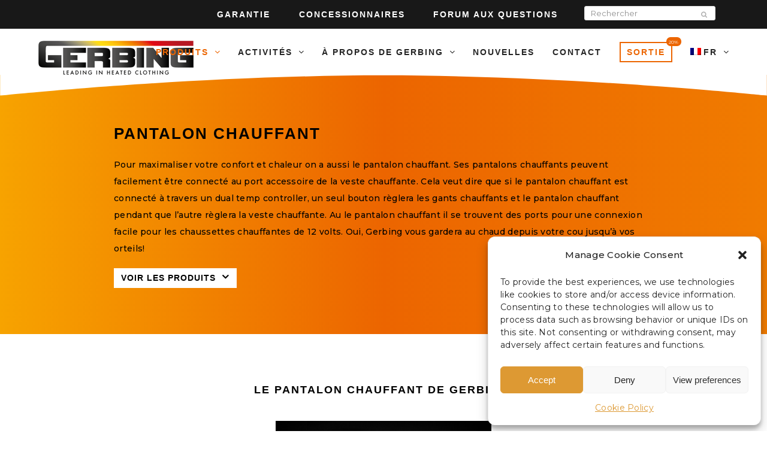

--- FILE ---
content_type: text/html; charset=UTF-8
request_url: https://gerbing.eu/fr/pantalon-chauffant/
body_size: 13575
content:
<!DOCTYPE html>
<html lang="fr-FR">
<head>
<meta charset="UTF-8" />
<meta name="google-site-verification" content="Zsm0tgqYhJlsqMNpWRFYvhz_5zCMeFN0tz2l1FaIslo" />
<link rel="profile" href="https://gmpg.org/xfn/11">
<link rel="pingback" href="https://gerbing.eu/xmlrpc.php">
<link data-service="adobe-fonts" data-category="marketing" rel="stylesheet" data-href="https://use.typekit.net/wyt0lvf.css">
<meta name='robots' content='index, follow, max-image-preview:large, max-snippet:-1, max-video-preview:-1' />
	<style>img:is([sizes="auto" i], [sizes^="auto," i]) { contain-intrinsic-size: 3000px 1500px }</style>
	<link rel="alternate" hreflang="nl" href="https://gerbing.eu/nl/verwarmde-broek/" />
<link rel="alternate" hreflang="en" href="https://gerbing.eu/heated-pants/" />
<link rel="alternate" hreflang="fr" href="https://gerbing.eu/fr/pantalon-chauffant/" />
<link rel="alternate" hreflang="de" href="https://gerbing.eu/de/beheizbare-hose/" />
<link rel="alternate" hreflang="es" href="https://gerbing.eu/es/pantalones-calefactables/" />
<link rel="alternate" hreflang="x-default" href="https://gerbing.eu/heated-pants/" />
<meta name="generator" content="Total WordPress Theme v5.11">
<meta name="viewport" content="width=device-width, initial-scale=1">

	<!-- This site is optimized with the Yoast SEO plugin v26.3 - https://yoast.com/wordpress/plugins/seo/ -->
	<title>Pantalons | Gerbing</title>
	<meta name="description" content="Pour maximaliser votre confort et chaleur on a aussi le pantalon chauffant. Ses pantalons chauffants peuvent facilement être connecté au port accessoire de la veste chauffante." />
	<link rel="canonical" href="https://gerbing.eu/fr/pantalon-chauffant/" />
	<meta property="og:locale" content="fr_FR" />
	<meta property="og:type" content="article" />
	<meta property="og:title" content="Pantalons | Gerbing" />
	<meta property="og:description" content="Pour maximaliser votre confort et chaleur on a aussi le pantalon chauffant. Ses pantalons chauffants peuvent facilement être connecté au port accessoire de la veste chauffante." />
	<meta property="og:url" content="https://gerbing.eu/fr/pantalon-chauffant/" />
	<meta property="og:site_name" content="Gerbing" />
	<meta property="article:modified_time" content="2023-07-31T10:20:27+00:00" />
	<meta name="twitter:card" content="summary_large_image" />
	<meta name="twitter:label1" content="Durée de lecture estimée" />
	<meta name="twitter:data1" content="1 minute" />
	<script type="application/ld+json" class="yoast-schema-graph">{"@context":"https://schema.org","@graph":[{"@type":"WebPage","@id":"https://gerbing.eu/fr/pantalon-chauffant/","url":"https://gerbing.eu/fr/pantalon-chauffant/","name":"Pantalons | Gerbing","isPartOf":{"@id":"https://gerbing.eu/#website"},"datePublished":"2017-04-10T10:28:38+00:00","dateModified":"2023-07-31T10:20:27+00:00","description":"Pour maximaliser votre confort et chaleur on a aussi le pantalon chauffant. Ses pantalons chauffants peuvent facilement être connecté au port accessoire de la veste chauffante.","breadcrumb":{"@id":"https://gerbing.eu/fr/pantalon-chauffant/#breadcrumb"},"inLanguage":"fr-FR","potentialAction":[{"@type":"ReadAction","target":["https://gerbing.eu/fr/pantalon-chauffant/"]}]},{"@type":"BreadcrumbList","@id":"https://gerbing.eu/fr/pantalon-chauffant/#breadcrumb","itemListElement":[{"@type":"ListItem","position":1,"name":"Home","item":"https://gerbing.eu/fr/"},{"@type":"ListItem","position":2,"name":"Pantalons"}]},{"@type":"WebSite","@id":"https://gerbing.eu/#website","url":"https://gerbing.eu/","name":"Gerbing","description":"","publisher":{"@id":"https://gerbing.eu/#organization"},"potentialAction":[{"@type":"SearchAction","target":{"@type":"EntryPoint","urlTemplate":"https://gerbing.eu/?s={search_term_string}"},"query-input":{"@type":"PropertyValueSpecification","valueRequired":true,"valueName":"search_term_string"}}],"inLanguage":"fr-FR"},{"@type":"Organization","@id":"https://gerbing.eu/#organization","name":"Gerbing","url":"https://gerbing.eu/","logo":{"@type":"ImageObject","inLanguage":"fr-FR","@id":"https://gerbing.eu/#/schema/logo/image/","url":"https://gerbing.eu/wp-content/uploads/2017/03/logo.png","contentUrl":"https://gerbing.eu/wp-content/uploads/2017/03/logo.png","width":259,"height":57,"caption":"Gerbing"},"image":{"@id":"https://gerbing.eu/#/schema/logo/image/"}}]}</script>
	<!-- / Yoast SEO plugin. -->


<link rel='dns-prefetch' href='//www.google.com' />
<link rel='dns-prefetch' href='//fonts.googleapis.com' />
<link rel="alternate" type="application/rss+xml" title="Gerbing &raquo; Flux" href="https://gerbing.eu/fr/feed/" />
<link rel="alternate" type="application/rss+xml" title="Gerbing &raquo; Flux des commentaires" href="https://gerbing.eu/fr/comments/feed/" />
<link rel="preload" href="https://gerbing.eu/wp-content/themes/Total/assets/lib/ticons/fonts/ticons.woff2" type="font/woff2" as="font" crossorigin><link rel='stylesheet' id='js_composer_front-css' href='https://gerbing.eu/wp-content/plugins/js_composer/assets/css/js_composer.min.css?ver=7.2' media='all' />
<link rel='stylesheet' id='wpsl-styles-css' href='https://gerbing.eu/wp-content/plugins/wp-store-locator/css/styles.min.css?ver=2.2.261' media='all' />
<link rel='stylesheet' id='wpml-legacy-dropdown-0-css' href='https://gerbing.eu/wp-content/plugins/sitepress-multilingual-cms/templates/language-switchers/legacy-dropdown/style.min.css?ver=1' media='all' />
<link rel='stylesheet' id='wpml-menu-item-0-css' href='https://gerbing.eu/wp-content/plugins/sitepress-multilingual-cms/templates/language-switchers/menu-item/style.min.css?ver=1' media='all' />
<link rel='stylesheet' id='cmplz-general-css' href='https://gerbing.eu/wp-content/plugins/complianz-gdpr/assets/css/cookieblocker.min.css?ver=1762851836' media='all' />
<link rel='stylesheet' id='parent-style-css' href='https://gerbing.eu/wp-content/themes/Total/style.css?ver=5.11' media='all' />
<link rel='stylesheet' id='wpex-google-font-montserrat-css' href='//fonts.googleapis.com/css2?family=Montserrat:ital,wght@0,100;0,200;0,300;0,400;0,500;0,600;0,700;0,800;0,900;1,100;1,200;1,300;1,400;1,500;1,600;1,700;1,800;1,900&#038;display=swap&#038;subset=latin' media='all' />
<link rel='stylesheet' id='wpex-style-css' href='https://gerbing.eu/wp-content/themes/total-child-theme/style.css?ver=5.11' media='all' />
<link rel='stylesheet' id='wpex-mobile-menu-breakpoint-max-css' href='https://gerbing.eu/wp-content/themes/Total/assets/css/wpex-mobile-menu-breakpoint-max.css?ver=5.11' media='only screen and (max-width:1200px)' />
<link rel='stylesheet' id='wpex-mobile-menu-breakpoint-min-css' href='https://gerbing.eu/wp-content/themes/Total/assets/css/wpex-mobile-menu-breakpoint-min.css?ver=5.11' media='only screen and (min-width:1201px)' />
<link rel='stylesheet' id='wpex-wpbakery-css' href='https://gerbing.eu/wp-content/themes/Total/assets/css/frontend/wpbakery.css?ver=5.11' media='all' />
<link rel='stylesheet' id='ticons-css' href='https://gerbing.eu/wp-content/themes/Total/assets/lib/ticons/css/ticons.min.css?ver=1.0.1' media='all' />
<link rel='stylesheet' id='vcex-shortcodes-css' href='https://gerbing.eu/wp-content/themes/Total/assets/css/vcex-shortcodes.css?ver=5.11' media='all' />
<link rel='stylesheet' id='fancybox-css' href='https://gerbing.eu/wp-content/themes/Total/assets/lib/fancybox/jquery.fancybox.min.css?ver=3.5.7' media='all' />
<script src="https://gerbing.eu/wp-includes/js/jquery/jquery.min.js?ver=3.7.1" id="jquery-core-js"></script>
<script src="https://gerbing.eu/wp-includes/js/jquery/jquery-migrate.min.js?ver=3.4.1" id="jquery-migrate-js"></script>
<script src="https://gerbing.eu/wp-content/plugins/svg-support/vendor/DOMPurify/DOMPurify.min.js?ver=2.5.8" id="bodhi-dompurify-library-js"></script>
<script id="bodhi_svg_inline-js-extra">
var svgSettings = {"skipNested":""};
</script>
<script src="https://gerbing.eu/wp-content/plugins/svg-support/js/min/svgs-inline-min.js" id="bodhi_svg_inline-js"></script>
<script id="bodhi_svg_inline-js-after">
cssTarget={"Bodhi":"img.style-svg","ForceInlineSVG":"style-svg"};ForceInlineSVGActive="false";frontSanitizationEnabled="on";
</script>
<script src="https://gerbing.eu/wp-content/plugins/sitepress-multilingual-cms/templates/language-switchers/legacy-dropdown/script.min.js?ver=1" id="wpml-legacy-dropdown-0-js"></script>
<script src="https://gerbing.eu/wp-content/themes/total-child-theme/js/custom-js.js?ver=1" id="my-script-js"></script>
<script></script><link rel="https://api.w.org/" href="https://gerbing.eu/fr/wp-json/" /><link rel="alternate" title="JSON" type="application/json" href="https://gerbing.eu/fr/wp-json/wp/v2/pages/1525" /><meta name="generator" content="WordPress 6.8.1" />
<link rel='shortlink' href='https://gerbing.eu/fr/?p=1525' />
<link rel="alternate" title="oEmbed (JSON)" type="application/json+oembed" href="https://gerbing.eu/fr/wp-json/oembed/1.0/embed?url=https%3A%2F%2Fgerbing.eu%2Ffr%2Fpantalon-chauffant%2F" />
<link rel="alternate" title="oEmbed (XML)" type="text/xml+oembed" href="https://gerbing.eu/fr/wp-json/oembed/1.0/embed?url=https%3A%2F%2Fgerbing.eu%2Ffr%2Fpantalon-chauffant%2F&#038;format=xml" />
<meta name="generator" content="WPML ver:4.8.4 stt:38,1,4,3,2;" />
			<style>.cmplz-hidden {
					display: none !important;
				}</style><link rel="icon" href="https://gerbing.eu/wp-content/uploads/2017/06/Favicon.png" sizes="32x32"><link rel="shortcut icon" href="https://gerbing.eu/wp-content/uploads/2017/06/Favicon.png"><link rel="apple-touch-icon" href="https://gerbing.eu/wp-content/uploads/2017/06/Favicon.png" sizes="57x57" ><link rel="apple-touch-icon" href="https://gerbing.eu/wp-content/uploads/2017/06/Favicon.png" sizes="76x76" ><link rel="apple-touch-icon" href="https://gerbing.eu/wp-content/uploads/2017/06/Favicon.png" sizes="120x120"><link rel="apple-touch-icon" href="https://gerbing.eu/wp-content/uploads/2017/06/Favicon.png" sizes="114x114"><noscript><style>body:not(.content-full-screen) .wpex-vc-row-stretched[data-vc-full-width-init="false"]{visibility:visible;}</style></noscript>		<style id="wp-custom-css">
			#input_2_10_4_container,#input_4_9_4_container{margin-right:8px}select{background-color:#fff}		</style>
		<style type="text/css" data-type="vc_shortcodes-custom-css">.vc_custom_1565348413951{margin-top: 40px !important;}.vc_custom_1565272191108{margin-bottom: 0px !important;}.vc_custom_1565963351383{margin-bottom: 0px !important;}.vc_custom_1565341129857{margin-bottom: 0px !important;}.vc_custom_1565342511321{margin-bottom: 0px !important;}</style><noscript><style> .wpb_animate_when_almost_visible { opacity: 1; }</style></noscript><style data-type="wpex-css" id="wpex-css">/*TYPOGRAPHY*/body{font-family:"Montserrat";font-size:14px;color:#555555;line-height:2;letter-spacing:.3px}:root{--wpex-btn-font-family:Century Gothic,CenturyGothic,AppleGothic,sans-serif;--wpex-btn-font-weight:500;--wpex-btn-letter-spacing:2px;--wpex-btn-text-transform:uppercase}.main-navigation-ul .link-inner{font-family:Century Gothic,CenturyGothic,AppleGothic,sans-serif;font-weight:600;font-size:14px;letter-spacing:2px;text-transform:uppercase}.main-navigation-ul .sub-menu .link-inner{font-family:Century Gothic,CenturyGothic,AppleGothic,sans-serif;font-weight:600;font-size:13px;text-transform:uppercase}.wpex-mobile-menu,#sidr-main{font-size:16px}h1,.wpex-h1{font-family:Century Gothic,CenturyGothic,AppleGothic,sans-serif;font-weight:700;font-size:26px;color:#333333;line-height:1.4em;letter-spacing:1px;margin:0 0 20px 0}h2,.wpex-h2{font-family:Century Gothic,CenturyGothic,AppleGothic,sans-serif;font-weight:700;font-size:18px;color:#000000;letter-spacing:2px;text-transform:uppercase;margin:0 0 15px 0}h3,.wpex-h3{font-family:Century Gothic,CenturyGothic,AppleGothic,sans-serif;font-size:18px;color:#333333;letter-spacing:1px;margin:20px 0px 10px 0px}.footer-widget .widget-title{font-size:14px;letter-spacing:2px;text-transform:uppercase}/*CUSTOMIZER STYLING*/:root{--wpex-accent:#ec6500;--wpex-accent-alt:#ec6500;--wpex-btn-border-radius:0px;--wpex-dropmenu-colored-top-border-color:#555555;--wpex-vc-column-inner-margin-bottom:40px}.page-header.wpex-supports-mods{padding-top:10px;padding-bottom:0px;background-color:#ffffff;border-top-color:#ffffff;border-bottom-color:#ffffff}.page-header{margin-bottom:10px}:root,.boxed-main-layout.wpex-responsive #wrap{--wpex-container-width:90%}#top-bar{color:#ffffff;--wpex-text-2:#ffffff;--wpex-text-3:#ffffff;--wpex-text-4:#ffffff;padding-top:10px;padding-bottom:10px}#top-bar-social a.wpex-social-btn-no-style{color:#dd3333}#top-bar-social a.wpex-social-btn-no-style:hover{color:#dd3333}.header-padding{padding-top:20px}#site-navigation-wrap{--wpex-main-nav-link-color:#242424;--wpex-hover-main-nav-link-color:#242424;--wpex-active-main-nav-link-color:#242424;--wpex-hover-main-nav-link-color:#ec6500;--wpex-active-main-nav-link-color:#ec6500;--wpex-dropmenu-bg:#181818;--wpex-dropmenu-caret-bg:#181818;--wpex-dropmenu-link-color:#ffffff;--wpex-hover-dropmenu-link-color:#ec6500;--wpex-hover-dropmenu-link-bg:#181818;--wpex-active-dropmenu-link-color:#ec6500;--wpex-active-hover-dropmenu-link-color:#ec6500;--wpex-active-dropmenu-link-bg:#181818;--wpex-active-hover-dropmenu-link-bg:#181818}#mobile-menu{--wpex-link-color:#ec6500;--wpex-hover-link-color:#ec6500;--wpex-hover-link-color:#ec6500}#sidr-main,.sidr-class-dropdown-menu ul{background-color:#181818}#sidr-main{--wpex-border-main:#181818;color:#ffffff;--wpex-link-color:#ffffff;--wpex-text-2:#ffffff;--wpex-hover-link-color:#cccccc}#footer{--wpex-surface-1:#ffffff;background-color:#ffffff;color:#222222;--wpex-heading-color:#222222;--wpex-text-2:#222222;--wpex-text-3:#222222;--wpex-text-4:#222222;--wpex-link-color:#222222;--wpex-hover-link-color:#222222;--wpex-hover-link-color:#000000}.footer-widget .widget-title{color:#000000}#footer-bottom{background-color:#ffffff;color:#9e9e9e;--wpex-text-2:#9e9e9e;--wpex-text-3:#9e9e9e;--wpex-text-4:#9e9e9e;--wpex-link-color:#9e9e9e;--wpex-hover-link-color:#9e9e9e;--wpex-hover-link-color:#000000}</style>
<!-- Google tag (gtag.js) -->
<script type="text/plain" data-service="google-analytics" data-category="statistics" async data-cmplz-src="https://www.googletagmanager.com/gtag/js?id=G-JLE3M4VPSJ"></script>
<script>
    window.dataLayer = window.dataLayer || [];
    function gtag(){dataLayer.push(arguments);}
    gtag('js', new Date());

    gtag('config', 'G-JLE3M4VPSJ');
</script>
	
<script type="text/plain" data-service="google-analytics" data-category="statistics">
  (function(i,s,o,g,r,a,m){i['GoogleAnalyticsObject']=r;i[r]=i[r]||function(){
  (i[r].q=i[r].q||[]).push(arguments)},i[r].l=1*new Date();a=s.createElement(o),
  m=s.getElementsByTagName(o)[0];a.async=1;a.src=g;m.parentNode.insertBefore(a,m)
  })(window,document,'script','//www.google-analytics.com/analytics.js','ga');
  ga('create', 'UA-50182825-1', 'auto');
  ga('send', 'pageview');
</script>
</head>

<!-- Begin Body -->
<body data-cmplz=1 class="wp-singular page-template-default page page-id-1525 wp-custom-logo wp-embed-responsive wp-theme-Total wp-child-theme-total-child-theme wpml-language-fr wpex-theme wpex-responsive full-width-main-layout has-composer wpex-live-site site-full-width content-full-width has-topbar sidebar-widget-icons hasnt-overlay-header page-header-disabled wpex-mobile-toggle-menu-icon_buttons has-mobile-menu wpex-no-js wpb-js-composer js-comp-ver-7.2 vc_responsive">

<span data-ls_id="#site_top" tabindex="-1"></span>
<div id="outer-wrap" class="clr">

	
	<div id="wrap" class="clr">

		

	
		<div id="top-bar-wrap" class="wpex-top-bar-sticky wpex-z-99 wpex-surface-1 wpex-border-b wpex-border-main wpex-border-solid wpex-text-sm wpex-print-hidden">

			<div id="top-bar" class="container wpex-relative wpex-py-15 wpex-md-flex wpex-justify-between wpex-items-center wpex-text-center wpex-md-text-initial wpex-flex-row-reverse">
	<div id="top-bar-social-alt" class="top-bar-right"><div  class="vc_wp_custommenu wpb_content_element"><div class="widget widget_nav_menu"><div class="menu-top-menu-fr-container"><ul id="menu-top-menu-fr" class="menu"><li id="menu-item-2527" class="menu-item menu-item-type-post_type menu-item-object-page menu-item-2527"><a href="https://gerbing.eu/fr/garantie/">Garantie</a></li>
<li id="menu-item-6685" class="menu-item menu-item-type-post_type menu-item-object-page menu-item-6685"><a href="https://gerbing.eu/fr/concessionnaires/">Concessionnaires</a></li>
<li id="menu-item-2526" class="menu-item menu-item-type-post_type menu-item-object-page menu-item-2526"><a href="https://gerbing.eu/fr/forum-aux-questions/">Forum Aux Questions</a></li>
</ul></div></div></div>
<form role="search" method="get" class="searchform wpex-relative wpex-inline-block" action="https://gerbing.eu/fr/">
	<label class="searchform-label wpex-text-current wpex-block wpex-m-0 wpex-p-0">
		<span class="screen-reader-text">Rechercher</span>
		<input type="search" class="searchform-input field" name="s" placeholder="Rechercher">
	</label>
			<button type="submit" class="searchform-submit"><span class="ticon ticon-search" aria-hidden="true"></span><span class="screen-reader-text">Envoyer</span></button>
</form>
</div>

</div>

		</div>

	


	<header id="site-header" class="header-one wpex-dropdown-style-minimal-sq fixed-scroll wpex-z-99 has-sticky-dropshadow dyn-styles wpex-print-hidden wpex-relative wpex-clr">

		
		<div id="site-header-inner" class="header-one-inner header-padding container wpex-relative wpex-h-100 wpex-py-30 wpex-clr">
<div id="site-logo" class="site-branding header-one-logo logo-padding wpex-table">
	<div id="site-logo-inner" class="wpex-table-cell wpex-align-middle wpex-clr"><a id="site-logo-link" href="https://gerbing.eu/fr/" rel="home" class="main-logo"><img src="https://gerbing.eu/wp-content/uploads/2017/03/logo.png" alt="Gerbing" class="logo-img" width="259" height="57" data-no-retina data-skip-lazy fetchpriority="high"></a></div>

</div>

<div id="site-navigation-wrap" class="navbar-style-one navbar-fixed-height navbar-fixed-line-height wpex-stretch-megamenus hide-at-mm-breakpoint wpex-clr wpex-print-hidden">
	<nav id="site-navigation" class="navigation main-navigation main-navigation-one wpex-clr" aria-label="Main menu"><ul id="menu-hoofdmenu-fr" class="main-navigation-ul dropdown-menu wpex-dropdown-menu wpex-dropdown-menu--onhover"><li id="menu-item-2522" class="menu-item menu-item-type-post_type menu-item-object-page current-menu-ancestor current-menu-parent current_page_parent current_page_ancestor menu-item-has-children dropdown menu-item-2522"><a href="https://gerbing.eu/fr/vetement-chauffant/"><span class="link-inner">Produits <span class="nav-arrow top-level"><span class="nav-arrow__icon ticon ticon-angle-down" aria-hidden="true"></span></span></span></a>
<ul class="sub-menu">
	<li id="menu-item-2517" class="menu-item menu-item-type-post_type menu-item-object-page menu-item-2517"><a href="https://gerbing.eu/fr/gants-chauffants/"><span class="link-inner">Gants</span></a></li>
	<li id="menu-item-2521" class="menu-item menu-item-type-post_type menu-item-object-page current-menu-item page_item page-item-1525 current_page_item menu-item-2521"><a href="https://gerbing.eu/fr/pantalon-chauffant/" aria-current="page"><span class="link-inner">Pantalons</span></a></li>
	<li id="menu-item-2519" class="menu-item menu-item-type-post_type menu-item-object-page menu-item-2519"><a href="https://gerbing.eu/fr/veste-chauffante/"><span class="link-inner">Veste chauffante</span></a></li>
	<li id="menu-item-2515" class="menu-item menu-item-type-post_type menu-item-object-page menu-item-2515"><a href="https://gerbing.eu/fr/chaussettes-chauffantes/"><span class="link-inner">Chaussettes</span></a></li>
	<li id="menu-item-2514" class="menu-item menu-item-type-post_type menu-item-object-page menu-item-2514"><a href="https://gerbing.eu/fr/batteries-controleurs-de-temperature/"><span class="link-inner">Batteries et Controleurs de Temperature</span></a></li>
	<li id="menu-item-2525" class="menu-item menu-item-type-post_type menu-item-object-page menu-item-2525"><a href="https://gerbing.eu/fr/accessoires/"><span class="link-inner">Accessoires</span></a></li>
</ul>
</li>
<li id="menu-item-2509" class="menu-item menu-item-type-post_type menu-item-object-page menu-item-has-children dropdown menu-item-2509"><a href="https://gerbing.eu/fr/activites/"><span class="link-inner">Activités <span class="nav-arrow top-level"><span class="nav-arrow__icon ticon ticon-angle-down" aria-hidden="true"></span></span></span></a>
<ul class="sub-menu">
	<li id="menu-item-2512" class="menu-item menu-item-type-post_type menu-item-object-page menu-item-2512"><a href="https://gerbing.eu/fr/activites/vetements-de-moto-chauffants/"><span class="link-inner">Moteur</span></a></li>
	<li id="menu-item-2510" class="menu-item menu-item-type-post_type menu-item-object-page menu-item-2510"><a href="https://gerbing.eu/fr/activites/vetements-chauffants-electriquement/"><span class="link-inner">À l’extérieur</span></a></li>
</ul>
</li>
<li id="menu-item-2523" class="menu-item menu-item-type-post_type menu-item-object-page menu-item-has-children dropdown menu-item-2523"><a href="https://gerbing.eu/fr/gerbing/"><span class="link-inner">À propos de Gerbing <span class="nav-arrow top-level"><span class="nav-arrow__icon ticon ticon-angle-down" aria-hidden="true"></span></span></span></a>
<ul class="sub-menu">
	<li id="menu-item-3175" class="menu-item menu-item-type-post_type menu-item-object-page menu-item-3175"><a href="https://gerbing.eu/fr/concessionnaires/"><span class="link-inner">Concessionnaires</span></a></li>
</ul>
</li>
<li id="menu-item-2520" class="menu-item menu-item-type-post_type menu-item-object-page menu-item-2520"><a href="https://gerbing.eu/fr/nouvelles/"><span class="link-inner">Nouvelles</span></a></li>
<li id="menu-item-2516" class="menu-item menu-item-type-post_type menu-item-object-page menu-item-2516"><a href="https://gerbing.eu/fr/contact/"><span class="link-inner">Contact</span></a></li>
<li id="menu-item-6668" class="menu-outlet menu-item menu-item-type-custom menu-item-object-custom menu-item-6668"><a target="_blank" href="https://outlet-gerbing.com"><span class="link-inner">Sortie</span></a></li>
<li id="menu-item-wpml-ls-2-fr" class="menu-item wpml-ls-slot-2 wpml-ls-item wpml-ls-item-fr wpml-ls-current-language wpml-ls-menu-item menu-item-type-wpml_ls_menu_item menu-item-object-wpml_ls_menu_item menu-item-has-children dropdown menu-item-wpml-ls-2-fr"><a href="https://gerbing.eu/fr/pantalon-chauffant/" role="menuitem"><span class="link-inner"><img
            class="wpml-ls-flag"
            src="https://gerbing.eu/wp-content/plugins/sitepress-multilingual-cms/res/flags/fr.png"
            alt=""
            
            
    /><span class="wpml-ls-native" lang="fr">FR</span> <span class="nav-arrow top-level"><span class="nav-arrow__icon ticon ticon-angle-down" aria-hidden="true"></span></span></span></a>
<ul class="sub-menu">
	<li id="menu-item-wpml-ls-2-nl" class="menu-item wpml-ls-slot-2 wpml-ls-item wpml-ls-item-nl wpml-ls-menu-item wpml-ls-first-item menu-item-type-wpml_ls_menu_item menu-item-object-wpml_ls_menu_item menu-item-wpml-ls-2-nl"><a href="https://gerbing.eu/nl/verwarmde-broek/" title="Passer à NL(NL)" aria-label="Passer à NL(NL)" role="menuitem"><span class="link-inner"><img
            class="wpml-ls-flag"
            src="https://gerbing.eu/wp-content/plugins/sitepress-multilingual-cms/res/flags/nl.png"
            alt=""
            
            
    /><span class="wpml-ls-native" lang="nl">NL</span></span></a></li>
	<li id="menu-item-wpml-ls-2-en" class="menu-item wpml-ls-slot-2 wpml-ls-item wpml-ls-item-en wpml-ls-menu-item menu-item-type-wpml_ls_menu_item menu-item-object-wpml_ls_menu_item menu-item-wpml-ls-2-en"><a href="https://gerbing.eu/heated-pants/" title="Passer à EN(EN)" aria-label="Passer à EN(EN)" role="menuitem"><span class="link-inner"><img
            class="wpml-ls-flag"
            src="https://gerbing.eu/wp-content/plugins/sitepress-multilingual-cms/res/flags/en.png"
            alt=""
            
            
    /><span class="wpml-ls-native" lang="en">EN</span></span></a></li>
	<li id="menu-item-wpml-ls-2-de" class="menu-item wpml-ls-slot-2 wpml-ls-item wpml-ls-item-de wpml-ls-menu-item menu-item-type-wpml_ls_menu_item menu-item-object-wpml_ls_menu_item menu-item-wpml-ls-2-de"><a href="https://gerbing.eu/de/beheizbare-hose/" title="Passer à DE(DE)" aria-label="Passer à DE(DE)" role="menuitem"><span class="link-inner"><img
            class="wpml-ls-flag"
            src="https://gerbing.eu/wp-content/plugins/sitepress-multilingual-cms/res/flags/de.png"
            alt=""
            
            
    /><span class="wpml-ls-native" lang="de">DE</span></span></a></li>
	<li id="menu-item-wpml-ls-2-es" class="menu-item wpml-ls-slot-2 wpml-ls-item wpml-ls-item-es wpml-ls-menu-item wpml-ls-last-item menu-item-type-wpml_ls_menu_item menu-item-object-wpml_ls_menu_item menu-item-wpml-ls-2-es"><a href="https://gerbing.eu/es/pantalones-calefactables/" title="Passer à ES(ES)" aria-label="Passer à ES(ES)" role="menuitem"><span class="link-inner"><img
            class="wpml-ls-flag"
            src="https://gerbing.eu/wp-content/plugins/sitepress-multilingual-cms/res/flags/es.png"
            alt=""
            
            
    /><span class="wpml-ls-native" lang="es">ES</span></span></a></li>
</ul>
</li>
</ul></nav>
</div>


<div id="mobile-menu" class="wpex-mobile-menu-toggle show-at-mm-breakpoint wpex-flex wpex-items-center wpex-absolute wpex-top-50 -wpex-translate-y-50 wpex-right-0">
	<div class="wpex-inline-flex wpex-items-center">
						<a href="#" class="mobile-menu-toggle" role="button" aria-label="Toggle mobile menu" aria-expanded="false"><span class="mobile-menu-toggle__icon wpex-flex"><span class="wpex-hamburger-icon wpex-hamburger-icon--inactive wpex-hamburger-icon--animate" aria-hidden="true"><span></span></span></span></a>			</div>
</div></div>

		<div class="header-wave">
<img src="/wp-content/uploads/2021/09/boog-2.svg">
</div>
	</header>



		
		<main id="main" class="site-main clr">

			
	<div id="content-wrap" class="container wpex-clr">

		
		<div id="primary" class="content-area wpex-clr">

			
			<div id="content" class="site-content wpex-clr">

				
				
<article id="single-blocks" class="single-page-article wpex-clr">
<div class="single-page-content single-content entry wpex-clr"><div class="wpb-content-wrapper"><div class="vc_row wpb_row vc_row-fluid categorie-header-row gradient-zwart wpex-vc-full-width-row wpex-vc-full-width-row--centered"><div class="wpb_column vc_column_container vc_col-sm-12"><div class="vc_column-inner"><div class="wpb_wrapper">
	<div class="wpb_text_column wpb_content_element  intro-categorie" >
		<div class="wpb_wrapper">
			<h1>Pantalon chauffant</h1>
<p>Pour maximaliser votre confort et chaleur on a aussi le pantalon chauffant. Ses pantalons chauffants peuvent facilement être connecté au port accessoire de la veste chauffante. Cela veut dire que si le pantalon chauffant est connecté à travers un dual temp controller, un seul bouton règlera les gants chauffants et le pantalon chauffant pendant que l’autre règlera la veste chauffante. Au le pantalon chauffant il se trouvent des ports pour une connexion facile pour les chaussettes chauffantes de 12 volts. Oui, Gerbing vous gardera au chaud depuis votre cou jusqu’à vos orteils!</p>

		</div>
	</div>
<div class="templatera_shortcode"><div class="vc_row wpb_row vc_row-fluid"><div class="wpb_column vc_column_container vc_col-sm-12"><div class="vc_column-inner"><div class="wpb_wrapper">
	<div class="wpb_text_column wpb_content_element  link-meer-lezen-blok" >
		<div class="wpb_wrapper">
			<p><a class="local-scroll-link" href="#producten">Voir les produits</a></p>

		</div>
	</div>
</div></div></div></div></div></div></div></div></div><div class="vc_row wpb_row vc_row-fluid"><div class="wpb_column vc_column_container vc_col-sm-12"><div class="vc_column-inner vc_custom_1565272191108"><div class="wpb_wrapper"><div class="templatera_shortcode"><style type="text/css" data-type="vc_shortcodes-custom-css">.vc_custom_1564997413025{margin-bottom: 0px !important;}</style><div class="vc_row wpb_row vc_row-fluid skewed-row wpex-vc-full-width-row wpex-vc-full-width-row--no-padding"><div class="wpb_column vc_column_container vc_col-sm-12"><div class="vc_column-inner vc_custom_1564997413025"><div class="wpb_wrapper"></div></div></div></div></div></div></div></div></div><div class="vc_row wpb_row vc_row-fluid vc_custom_1565348413951"><div class="wpb_column vc_column_container vc_col-sm-12"><div class="vc_column-inner"><div class="wpb_wrapper">
	<div class="wpb_text_column wpb_content_element " >
		<div class="wpb_wrapper">
			<h2 style="text-align: center;">Le pantalon chauffant de Gerbing:</h2>

		</div>
	</div>
</div></div></div></div><div id="producten" class="vc_row wpb_row vc_row-fluid"><div class="wpb_column vc_column_container vc_col-sm-12"><div class="vc_column-inner vc_custom_1565963351383"><div class="wpb_wrapper"><div class="vc_row wpb_row vc_inner vc_row-fluid one-product-row"><div class="wpb_column product-kolom vc_column_container vc_col-sm-12"><div class="vc_column-inner"><div class="wpb_wrapper">
	<div  class="wpb_single_image wpb_content_element vc_align_center   product-afb-blok">
		
		<figure class="wpb_wrapper vc_figure">
			<a href="/fr/doublure-de-pantalon-chauffante" target="_self" class="vc_single_image-wrapper   vc_box_border_grey"><img width="800" height="800" src="https://gerbing.eu/wp-content/uploads/2019/09/Broek.jpg" class="vc_single_image-img attachment-full" alt="" title="Broek" srcset="https://gerbing.eu/wp-content/uploads/2019/09/Broek.jpg 800w, https://gerbing.eu/wp-content/uploads/2019/09/Broek-150x150.jpg 150w, https://gerbing.eu/wp-content/uploads/2019/09/Broek-300x300.jpg 300w, https://gerbing.eu/wp-content/uploads/2019/09/Broek-768x768.jpg 768w" sizes="(max-width: 800px) 100vw, 800px" /></a>
		</figure>
	</div>

	<div class="wpb_text_column wpb_content_element  product-titel-blok" >
		<div class="wpb_wrapper">
			<h3><a href="https://gerbing.eu/fr/doublure-de-pantalon-chauffante/">Doublure de pantalon chauffante</a></h3>

		</div>
	</div>
</div></div></div></div></div></div></div></div><div class="vc_row wpb_row vc_row-fluid cat-skewed-row"><div class="wpb_column vc_column_container vc_col-sm-12"><div class="vc_column-inner vc_custom_1565341129857"><div class="wpb_wrapper"><div class="templatera_shortcode"><style type="text/css" data-type="vc_shortcodes-custom-css">.vc_custom_1564997413025{margin-bottom: 0px !important;}</style><div class="vc_row wpb_row vc_row-fluid skewed-row reversed wpex-vc-full-width-row wpex-vc-full-width-row--no-padding"><div class="wpb_column vc_column_container vc_col-sm-12"><div class="vc_column-inner vc_custom_1564997413025"><div class="wpb_wrapper"></div></div></div></div></div></div></div></div></div><div class="vc_row wpb_row vc_row-fluid"><div class="wpb_column vc_column_container vc_col-sm-12"><div class="vc_column-inner vc_custom_1565342511321"><div class="wpb_wrapper"><div class="templatera_shortcode"><div class="vc_row wpb_row vc_row-fluid cta-row wpex-vc-full-width-row wpex-vc-full-width-row--centered"><div class="wpb_column vc_column_container vc_col-sm-12"><div class="vc_column-inner"><div class="wpb_wrapper">
	<div class="wpb_text_column wpb_content_element  cta-blok" >
		<div class="wpb_wrapper">
			<h3>Avez-vous une question?</h3>
<p>Avez-vous une question ou souhaitez-vous plus d'informations sur un produit en particulier?</p>
<p><a class="custom-button wit" href="https://gerbing.eu/fr/contact/">Nous contacter</a></p>

		</div>
	</div>
</div></div></div></div></div></div></div></div></div><div class="vc_row wpb_row vc_row-fluid gradient-zwart reversed categorie-tekst-row wpex-vc-full-width-row wpex-vc-full-width-row--centered"><div class="wpb_column vc_column_container vc_col-sm-12"><div class="vc_column-inner"><div class="wpb_wrapper">
	<div class="wpb_text_column wpb_content_element  tekst-blok" >
		<div class="wpb_wrapper">
			
		</div>
	</div>
</div></div></div></div>
</div></div>

</article>

				
			</div>

			
		</div>

		
	</div>


			
		</main>

		
		
<div class="footer-gradient">
</div>

	
	    <footer id="footer" class="site-footer wpex-surface-dark wpex-print-hidden">

	        
	        <div id="footer-inner" class="site-footer-inner container wpex-pt-40 wpex-clr">
<div id="footer-widgets" class="wpex-row wpex-clr gap-30">

	
	
		<div class="footer-box span_1_of_4 col col-1"><div id="text-4" class="footer-widget widget wpex-pb-40 wpex-clr widget_text"><h4 class='widget-title wpex-heading wpex-text-md wpex-mb-20'>Gerbing Heated Clothing B.V.</h4>			<div class="textwidget"><p><img loading="lazy" decoding="async" class="alignnone wp-image-3277" src="https://gerbing.eu/wp-content/uploads/2019/08/MicroWirePro.png" alt="" width="50" height="50" srcset="https://gerbing.eu/wp-content/uploads/2019/08/MicroWirePro.png 215w, https://gerbing.eu/wp-content/uploads/2019/08/MicroWirePro-150x150.png 150w" sizes="auto, (max-width: 50px) 100vw, 50px" /></p>
<p>Gerbing is the specialist in warming clothing such as gloves, trousers, jackets and socks. MicrowirePro is a registered trademark of Gerbing Heated Clothing BV.</p>
<p><a href="https://www.facebook.com/Gerbing.EU/" target="_blank" rel="noopener"><span class="ticon ticon-facebook" aria-hidden="true"></span></a> <a href="https://nl.linkedin.com/company/gerbing-s-heated-clothing" target="_blank" rel="noopener"><span class="ticon ticon-linkedin" aria-hidden="true"></span></a> <a href="https://www.instagram.com/gerbing_europe" target="_blank" rel="noopener"><span class="ticon ticon-instagram" aria-hidden="true"></span></a></p>
</div>
		</div></div>

	
	
		<div class="footer-box span_1_of_4 col col-2"><div id="text-3" class="footer-widget widget wpex-pb-40 wpex-clr widget_text"><h4 class='widget-title wpex-heading wpex-text-md wpex-mb-20'>Détails du contact</h4>			<div class="textwidget"><p>Gerbing Vêtements Chauffants B.V. <br /> Antilopestraat 1<br /> 7315 EG Apeldoorn <br /> Pays-Bas </p>
<p> <a href="/cdn-cgi/l/email-protection#f69f989099b6919384949f9891d89383"><span class="__cf_email__" data-cfemail="5a33343c351a3d3f283833343d743f2f">[email&#160;protected]</span></a> </p>
<p> <strong>Heures d&rsquo;ouverture :</strong><br /> Ouvert sur rendez-vous </p>
<p><strong>Adresse de retour</strong><br /> Contactez d&rsquo;abord votre propre revendeur, il peut vous aider !</p>
</div>
		</div></div>

	
	
		<div class="footer-box span_1_of_4 col col-3"><div id="nav_menu-2" class="wpex-bordered-list footer-widget widget wpex-pb-40 wpex-clr widget_nav_menu"><h4 class='widget-title wpex-heading wpex-text-md wpex-mb-20'>Directement à</h4><div class="menu-direct-naar-footer-fr-container"><ul id="menu-direct-naar-footer-fr" class="menu"><li id="menu-item-6623" class="menu-item menu-item-type-post_type menu-item-object-page menu-item-6623"><a href="https://gerbing.eu/fr/forum-aux-questions/">Forum Aux Questions</a></li>
<li id="menu-item-6624" class="menu-item menu-item-type-post_type menu-item-object-page menu-item-6624"><a href="https://gerbing.eu/fr/garantie/">Garantie</a></li>
<li id="menu-item-6625" class="menu-item menu-item-type-post_type menu-item-object-page menu-item-6625"><a href="https://gerbing.eu/fr/inscrire/">Inscrire</a></li>
<li id="menu-item-6626" class="menu-item menu-item-type-post_type menu-item-object-page menu-item-6626"><a href="https://gerbing.eu/fr/concessionnaires/">Concessionnaires</a></li>
<li id="menu-item-6627" class="menu-item menu-item-type-post_type menu-item-object-page menu-item-6627"><a href="https://gerbing.eu/fr/contact/">Contact</a></li>
</ul></div></div></div>

	
	
		<div class="footer-box span_1_of_4 col col-4"></div>

	
	
	
	
</div>
</div>

	        
	    </footer>

	




	<div id="footer-bottom" class="wpex-py-20 wpex-text-sm wpex-surface-dark wpex-bg-gray-900 wpex-text-left wpex-print-hidden">

		
		<div id="footer-bottom-inner" class="container"><div class="footer-bottom-flex wpex-clr">
<div id="copyright" class="wpex-last-mb-0"><strong>© 2024 Gerbing Heated Clothing B.V.</strong>  -  Realisatie door <a href="https://twostep.nl/" target="_blank">Two Step Websites &amp; Marketing</div>
</div></div>

		
	</div>



	</div>

	
</div>


<div id="mobile-menu-alternative" class="wpex-hidden"><ul id="menu-hoofdmenu-fr-mobile" class="dropdown-menu"><li id="menu-item-2508" class="menu-item menu-item-type-post_type menu-item-object-page menu-item-home menu-item-2508"><a href="https://gerbing.eu/fr/"><span class="link-inner">Home</span></a></li>
<li class="menu-item menu-item-type-post_type menu-item-object-page current-menu-ancestor current-menu-parent current_page_parent current_page_ancestor menu-item-has-children menu-item-2522"><a href="https://gerbing.eu/fr/vetement-chauffant/"><span class="link-inner">Produits</span></a>
<ul class="sub-menu">
	<li class="menu-item menu-item-type-post_type menu-item-object-page menu-item-2517"><a href="https://gerbing.eu/fr/gants-chauffants/"><span class="link-inner">Gants</span></a></li>
	<li class="menu-item menu-item-type-post_type menu-item-object-page current-menu-item page_item page-item-1525 current_page_item menu-item-2521"><a href="https://gerbing.eu/fr/pantalon-chauffant/" aria-current="page"><span class="link-inner">Pantalons</span></a></li>
	<li class="menu-item menu-item-type-post_type menu-item-object-page menu-item-2519"><a href="https://gerbing.eu/fr/veste-chauffante/"><span class="link-inner">Veste chauffante</span></a></li>
	<li class="menu-item menu-item-type-post_type menu-item-object-page menu-item-2515"><a href="https://gerbing.eu/fr/chaussettes-chauffantes/"><span class="link-inner">Chaussettes</span></a></li>
	<li class="menu-item menu-item-type-post_type menu-item-object-page menu-item-2514"><a href="https://gerbing.eu/fr/batteries-controleurs-de-temperature/"><span class="link-inner">Batteries et Controleurs de Temperature</span></a></li>
	<li class="menu-item menu-item-type-post_type menu-item-object-page menu-item-2525"><a href="https://gerbing.eu/fr/accessoires/"><span class="link-inner">Accessoires</span></a></li>
</ul>
</li>
<li class="menu-item menu-item-type-post_type menu-item-object-page menu-item-2527"><a href="https://gerbing.eu/fr/garantie/"><span class="link-inner">Garantie</span></a></li>
<li id="menu-item-6576" class="menu-item menu-item-type-post_type menu-item-object-page current-menu-ancestor current-menu-parent current_page_parent current_page_ancestor menu-item-has-children menu-item-6576"><a href="https://gerbing.eu/fr/vetement-chauffant/"><span class="link-inner">Produits</span></a>
<ul class="sub-menu">
	<li id="menu-item-6577" class="menu-item menu-item-type-post_type menu-item-object-page menu-item-6577"><a href="https://gerbing.eu/fr/gants-chauffants/"><span class="link-inner">Gants</span></a></li>
	<li id="menu-item-6578" class="menu-item menu-item-type-post_type menu-item-object-page current-menu-item page_item page-item-1525 current_page_item menu-item-6578"><a href="https://gerbing.eu/fr/pantalon-chauffant/" aria-current="page"><span class="link-inner">Pantalons</span></a></li>
	<li id="menu-item-6579" class="menu-item menu-item-type-post_type menu-item-object-page menu-item-6579"><a href="https://gerbing.eu/fr/veste-chauffante/"><span class="link-inner">Veste chauffante</span></a></li>
	<li id="menu-item-6580" class="menu-item menu-item-type-post_type menu-item-object-page menu-item-6580"><a href="https://gerbing.eu/fr/chaussettes-chauffantes/"><span class="link-inner">Chaussettes</span></a></li>
	<li id="menu-item-6581" class="menu-item menu-item-type-post_type menu-item-object-page menu-item-6581"><a href="https://gerbing.eu/fr/batteries-controleurs-de-temperature/"><span class="link-inner">Batteries et Controleurs de Temperature</span></a></li>
	<li id="menu-item-6582" class="menu-item menu-item-type-post_type menu-item-object-page menu-item-6582"><a href="https://gerbing.eu/fr/accessoires/"><span class="link-inner">Accessoires</span></a></li>
</ul>
</li>
<li class="menu-item menu-item-type-post_type menu-item-object-page menu-item-2526"><a href="https://gerbing.eu/fr/forum-aux-questions/"><span class="link-inner">Forum Aux Questions</span></a></li>
<li class="menu-item menu-item-type-post_type menu-item-object-page menu-item-has-children menu-item-2509"><a href="https://gerbing.eu/fr/activites/"><span class="link-inner">Activités</span></a>
<ul class="sub-menu">
	<li class="menu-item menu-item-type-post_type menu-item-object-page menu-item-2512"><a href="https://gerbing.eu/fr/activites/vetements-de-moto-chauffants/"><span class="link-inner">Moteur</span></a></li>
	<li class="menu-item menu-item-type-post_type menu-item-object-page menu-item-2510"><a href="https://gerbing.eu/fr/activites/vetements-chauffants-electriquement/"><span class="link-inner">À l’extérieur</span></a></li>
	<li id="menu-item-2524" class="menu-item menu-item-type-post_type menu-item-object-page menu-item-2524"><a href="https://gerbing.eu/fr/activites/vetement-chauffant-sport/"><span class="link-inner">Sport</span></a></li>
	<li id="menu-item-2511" class="menu-item menu-item-type-post_type menu-item-object-page menu-item-2511"><a href="https://gerbing.eu/fr/activites/vetement-chauffant-medical/"><span class="link-inner">Médical</span></a></li>
</ul>
</li>
<li id="menu-item-6645" class="menu-item menu-item-type-post_type menu-item-object-page menu-item-has-children menu-item-6645"><a href="https://gerbing.eu/fr/activites/"><span class="link-inner">Activités</span></a>
<ul class="sub-menu">
	<li id="menu-item-6654" class="menu-item menu-item-type-post_type menu-item-object-page menu-item-6654"><a href="https://gerbing.eu/fr/activites/vetements-de-moto-chauffants/"><span class="link-inner">Moteur</span></a></li>
	<li id="menu-item-6663" class="menu-item menu-item-type-post_type menu-item-object-page menu-item-6663"><a href="https://gerbing.eu/fr/activites/vetements-chauffants-electriquement/"><span class="link-inner">À l&rsquo;extérieur</span></a></li>
</ul>
</li>
<li class="menu-item menu-item-type-post_type menu-item-object-page menu-item-has-children menu-item-2523"><a href="https://gerbing.eu/fr/gerbing/"><span class="link-inner">À propos de Gerbing</span></a>
<ul class="sub-menu">
	<li class="menu-item menu-item-type-post_type menu-item-object-page menu-item-3175"><a href="https://gerbing.eu/fr/concessionnaires/"><span class="link-inner">Concessionnaires</span></a></li>
</ul>
</li>
<li id="menu-item-6583" class="menu-item menu-item-type-post_type menu-item-object-page menu-item-6583"><a href="https://gerbing.eu/fr/gerbing/"><span class="link-inner">À propos de Gerbing</span></a></li>
<li class="menu-item menu-item-type-post_type menu-item-object-page menu-item-2520"><a href="https://gerbing.eu/fr/nouvelles/"><span class="link-inner">Nouvelles</span></a></li>
<li id="menu-item-6584" class="menu-item menu-item-type-post_type menu-item-object-page menu-item-6584"><a href="https://gerbing.eu/fr/concessionnaires/"><span class="link-inner">Concessionnaires</span></a></li>
<li class="menu-item menu-item-type-post_type menu-item-object-page menu-item-2516"><a href="https://gerbing.eu/fr/contact/"><span class="link-inner">Contact</span></a></li>
<li id="menu-item-6646" class="menu-item menu-item-type-post_type menu-item-object-page menu-item-6646"><a href="https://gerbing.eu/fr/nouvelles/"><span class="link-inner">Nouvelles</span></a></li>
<li id="menu-item-6664" class="menu-item menu-item-type-post_type menu-item-object-page menu-item-6664"><a href="https://gerbing.eu/fr/contact/"><span class="link-inner">Contact</span></a></li>
<li id="menu-item-6612" class="menu-item menu-item-type-post_type menu-item-object-page menu-item-6612"><a href="https://gerbing.eu/fr/garantie/"><span class="link-inner">Garantie</span></a></li>
<li id="menu-item-6613" class="menu-item menu-item-type-post_type menu-item-object-page menu-item-6613"><a href="https://gerbing.eu/fr/forum-aux-questions/"><span class="link-inner">Forum Aux Questions</span></a></li>
<li id="menu-item-6614" class="menu-item menu-item-type-post_type menu-item-object-page menu-item-6614"><a href="https://gerbing.eu/fr/inscrire/"><span class="link-inner">Inscrire</span></a></li>
<li id="menu-item-6677" class="menu-outlet menu-item menu-item-type-custom menu-item-object-custom menu-item-6677"><a target="_blank" href="https://outlet-gerbing.com"><span class="link-inner">Sortie</span></a></li>
<li id="menu-item-4956" class="menu-outlet menu-item menu-item-type-custom menu-item-object-custom menu-item-4956"><a target="_blank" href="https://outlet-gerbing.com"><span class="link-inner">Outlet</span></a></li>
</ul></div>



<div class="wpex-sidr-overlay wpex-fixed wpex-inset-0 wpex-hidden wpex-z-9999 wpex-bg-black wpex-opacity-60"></div>

<script data-cfasync="false" src="/cdn-cgi/scripts/5c5dd728/cloudflare-static/email-decode.min.js"></script><script type="speculationrules">
{"prefetch":[{"source":"document","where":{"and":[{"href_matches":"\/fr\/*"},{"not":{"href_matches":["\/wp-*.php","\/wp-admin\/*","\/wp-content\/uploads\/*","\/wp-content\/*","\/wp-content\/plugins\/*","\/wp-content\/themes\/total-child-theme\/*","\/wp-content\/themes\/Total\/*","\/fr\/*\\?(.+)"]}},{"not":{"selector_matches":"a[rel~=\"nofollow\"]"}},{"not":{"selector_matches":".no-prefetch, .no-prefetch a"}}]},"eagerness":"conservative"}]}
</script>

<!-- Consent Management powered by Complianz | GDPR/CCPA Cookie Consent https://wordpress.org/plugins/complianz-gdpr -->
<div id="cmplz-cookiebanner-container"><div class="cmplz-cookiebanner cmplz-hidden banner-1 bottom-right-view-preferences optin cmplz-bottom-right cmplz-categories-type-view-preferences" aria-modal="true" data-nosnippet="true" role="dialog" aria-live="polite" aria-labelledby="cmplz-header-1-optin" aria-describedby="cmplz-message-1-optin">
	<div class="cmplz-header">
		<div class="cmplz-logo"></div>
		<div class="cmplz-title" id="cmplz-header-1-optin">Manage Cookie Consent</div>
		<div class="cmplz-close" tabindex="0" role="button" aria-label="Fermer la boîte de dialogue">
			<svg aria-hidden="true" focusable="false" data-prefix="fas" data-icon="times" class="svg-inline--fa fa-times fa-w-11" role="img" xmlns="http://www.w3.org/2000/svg" viewBox="0 0 352 512"><path fill="currentColor" d="M242.72 256l100.07-100.07c12.28-12.28 12.28-32.19 0-44.48l-22.24-22.24c-12.28-12.28-32.19-12.28-44.48 0L176 189.28 75.93 89.21c-12.28-12.28-32.19-12.28-44.48 0L9.21 111.45c-12.28 12.28-12.28 32.19 0 44.48L109.28 256 9.21 356.07c-12.28 12.28-12.28 32.19 0 44.48l22.24 22.24c12.28 12.28 32.2 12.28 44.48 0L176 322.72l100.07 100.07c12.28 12.28 32.2 12.28 44.48 0l22.24-22.24c12.28-12.28 12.28-32.19 0-44.48L242.72 256z"></path></svg>
		</div>
	</div>

	<div class="cmplz-divider cmplz-divider-header"></div>
	<div class="cmplz-body">
		<div class="cmplz-message" id="cmplz-message-1-optin">To provide the best experiences, we use technologies like cookies to store and/or access device information. Consenting to these technologies will allow us to process data such as browsing behavior or unique IDs on this site. Not consenting or withdrawing consent, may adversely affect certain features and functions.</div>
		<!-- categories start -->
		<div class="cmplz-categories">
			<details class="cmplz-category cmplz-functional" >
				<summary>
						<span class="cmplz-category-header">
							<span class="cmplz-category-title">Functional</span>
							<span class='cmplz-always-active'>
								<span class="cmplz-banner-checkbox">
									<input type="checkbox"
										   id="cmplz-functional-optin"
										   data-category="cmplz_functional"
										   class="cmplz-consent-checkbox cmplz-functional"
										   size="40"
										   value="1"/>
									<label class="cmplz-label" for="cmplz-functional-optin"><span class="screen-reader-text">Functional</span></label>
								</span>
								Toujours activé							</span>
							<span class="cmplz-icon cmplz-open">
								<svg xmlns="http://www.w3.org/2000/svg" viewBox="0 0 448 512"  height="18" ><path d="M224 416c-8.188 0-16.38-3.125-22.62-9.375l-192-192c-12.5-12.5-12.5-32.75 0-45.25s32.75-12.5 45.25 0L224 338.8l169.4-169.4c12.5-12.5 32.75-12.5 45.25 0s12.5 32.75 0 45.25l-192 192C240.4 412.9 232.2 416 224 416z"/></svg>
							</span>
						</span>
				</summary>
				<div class="cmplz-description">
					<span class="cmplz-description-functional">The technical storage or access is strictly necessary for the legitimate purpose of enabling the use of a specific service explicitly requested by the subscriber or user, or for the sole purpose of carrying out the transmission of a communication over an electronic communications network.</span>
				</div>
			</details>

			<details class="cmplz-category cmplz-preferences" >
				<summary>
						<span class="cmplz-category-header">
							<span class="cmplz-category-title">Préférences</span>
							<span class="cmplz-banner-checkbox">
								<input type="checkbox"
									   id="cmplz-preferences-optin"
									   data-category="cmplz_preferences"
									   class="cmplz-consent-checkbox cmplz-preferences"
									   size="40"
									   value="1"/>
								<label class="cmplz-label" for="cmplz-preferences-optin"><span class="screen-reader-text">Préférences</span></label>
							</span>
							<span class="cmplz-icon cmplz-open">
								<svg xmlns="http://www.w3.org/2000/svg" viewBox="0 0 448 512"  height="18" ><path d="M224 416c-8.188 0-16.38-3.125-22.62-9.375l-192-192c-12.5-12.5-12.5-32.75 0-45.25s32.75-12.5 45.25 0L224 338.8l169.4-169.4c12.5-12.5 32.75-12.5 45.25 0s12.5 32.75 0 45.25l-192 192C240.4 412.9 232.2 416 224 416z"/></svg>
							</span>
						</span>
				</summary>
				<div class="cmplz-description">
					<span class="cmplz-description-preferences">L’accès ou le stockage technique est nécessaire dans la finalité d’intérêt légitime de stocker des préférences qui ne sont pas demandées par l’abonné ou l’internaute.</span>
				</div>
			</details>

			<details class="cmplz-category cmplz-statistics" >
				<summary>
						<span class="cmplz-category-header">
							<span class="cmplz-category-title">Statistics</span>
							<span class="cmplz-banner-checkbox">
								<input type="checkbox"
									   id="cmplz-statistics-optin"
									   data-category="cmplz_statistics"
									   class="cmplz-consent-checkbox cmplz-statistics"
									   size="40"
									   value="1"/>
								<label class="cmplz-label" for="cmplz-statistics-optin"><span class="screen-reader-text">Statistics</span></label>
							</span>
							<span class="cmplz-icon cmplz-open">
								<svg xmlns="http://www.w3.org/2000/svg" viewBox="0 0 448 512"  height="18" ><path d="M224 416c-8.188 0-16.38-3.125-22.62-9.375l-192-192c-12.5-12.5-12.5-32.75 0-45.25s32.75-12.5 45.25 0L224 338.8l169.4-169.4c12.5-12.5 32.75-12.5 45.25 0s12.5 32.75 0 45.25l-192 192C240.4 412.9 232.2 416 224 416z"/></svg>
							</span>
						</span>
				</summary>
				<div class="cmplz-description">
					<span class="cmplz-description-statistics">Le stockage ou l’accès technique qui est utilisé exclusivement à des fins statistiques.</span>
					<span class="cmplz-description-statistics-anonymous">The technical storage or access that is used exclusively for anonymous statistical purposes. Without a subpoena, voluntary compliance on the part of your Internet Service Provider, or additional records from a third party, information stored or retrieved for this purpose alone cannot usually be used to identify you.</span>
				</div>
			</details>
			<details class="cmplz-category cmplz-marketing" >
				<summary>
						<span class="cmplz-category-header">
							<span class="cmplz-category-title">Marketing</span>
							<span class="cmplz-banner-checkbox">
								<input type="checkbox"
									   id="cmplz-marketing-optin"
									   data-category="cmplz_marketing"
									   class="cmplz-consent-checkbox cmplz-marketing"
									   size="40"
									   value="1"/>
								<label class="cmplz-label" for="cmplz-marketing-optin"><span class="screen-reader-text">Marketing</span></label>
							</span>
							<span class="cmplz-icon cmplz-open">
								<svg xmlns="http://www.w3.org/2000/svg" viewBox="0 0 448 512"  height="18" ><path d="M224 416c-8.188 0-16.38-3.125-22.62-9.375l-192-192c-12.5-12.5-12.5-32.75 0-45.25s32.75-12.5 45.25 0L224 338.8l169.4-169.4c12.5-12.5 32.75-12.5 45.25 0s12.5 32.75 0 45.25l-192 192C240.4 412.9 232.2 416 224 416z"/></svg>
							</span>
						</span>
				</summary>
				<div class="cmplz-description">
					<span class="cmplz-description-marketing">The technical storage or access is required to create user profiles to send advertising, or to track the user on a website or across several websites for similar marketing purposes.</span>
				</div>
			</details>
		</div><!-- categories end -->
			</div>

	<div class="cmplz-links cmplz-information">
		<ul>
			<li><a class="cmplz-link cmplz-manage-options cookie-statement" href="#" data-relative_url="#cmplz-manage-consent-container">Gérer les options</a></li>
			<li><a class="cmplz-link cmplz-manage-third-parties cookie-statement" href="#" data-relative_url="#cmplz-cookies-overview">Gérer les services</a></li>
			<li><a class="cmplz-link cmplz-manage-vendors tcf cookie-statement" href="#" data-relative_url="#cmplz-tcf-wrapper">Gérer {vendor_count} fournisseurs</a></li>
			<li><a class="cmplz-link cmplz-external cmplz-read-more-purposes tcf" target="_blank" rel="noopener noreferrer nofollow" href="https://cookiedatabase.org/tcf/purposes/" aria-label="Read more about TCF purposes on Cookie Database">En savoir plus sur ces finalités</a></li>
		</ul>
			</div>

	<div class="cmplz-divider cmplz-footer"></div>

	<div class="cmplz-buttons">
		<button class="cmplz-btn cmplz-accept">Accept</button>
		<button class="cmplz-btn cmplz-deny">Deny</button>
		<button class="cmplz-btn cmplz-view-preferences">View preferences</button>
		<button class="cmplz-btn cmplz-save-preferences">Save preferences</button>
		<a class="cmplz-btn cmplz-manage-options tcf cookie-statement" href="#" data-relative_url="#cmplz-manage-consent-container">View preferences</a>
			</div>

	
	<div class="cmplz-documents cmplz-links">
		<ul>
			<li><a class="cmplz-link cookie-statement" href="#" data-relative_url="">{title}</a></li>
			<li><a class="cmplz-link privacy-statement" href="#" data-relative_url="">{title}</a></li>
			<li><a class="cmplz-link impressum" href="#" data-relative_url="">{title}</a></li>
		</ul>
			</div>
</div>
</div>
					<div id="cmplz-manage-consent" data-nosnippet="true"><button class="cmplz-btn cmplz-hidden cmplz-manage-consent manage-consent-1">Manage consent</button>

</div><script type="text/html" id="wpb-modifications"> window.wpbCustomElement = 1; </script><script id="wpex-core-js-extra">
var wpex_theme_params = {"menuWidgetAccordion":"1","mobileMenuBreakpoint":"1200","i18n":{"openSubmenu":"Open submenu of %s","closeSubmenu":"Close submenu of %s"},"stickyHeaderStyle":"standard","hasStickyMobileHeader":"","stickyHeaderBreakPoint":"1201","stickyTopBarBreakPoint":"960","hasStickyTopBarMobile":"1","selectArrowIcon":"<span class=\"wpex-select-arrow__icon ticon ticon-angle-down\" aria-hidden=\"true\"><\/span>","customSelects":".widget_categories form,.widget_archive select,.vcex-form-shortcode select","scrollToHash":"1","localScrollFindLinks":"1","localScrollHighlight":"1","localScrollUpdateHash":"","scrollToHashTimeout":"500","localScrollTargets":"li.local-scroll a, a.local-scroll, .local-scroll-link, .local-scroll-link > a","localScrollSpeed":"1000","scrollToBehavior":"smooth","mobileMenuOpenSubmenuIcon":"<span class=\"wpex-open-submenu__icon wpex-transition-all wpex-duration-300 ticon ticon-angle-down\" aria-hidden=\"true\"><\/span>"};
</script>
<script src="https://gerbing.eu/wp-content/themes/Total/assets/js/frontend/core.min.js?ver=5.11" id="wpex-core-js"></script>
<script src="https://gerbing.eu/wp-content/themes/Total/assets/lib/fancybox/jquery.fancybox.min.js?ver=3.5.7" id="fancybox-js"></script>
<script id="wpex-fancybox-js-extra">
var wpex_fancybox_params = {"animationEffect":"fade","zoomOpacity":"auto","animationDuration":"366","transitionEffect":"fade","transitionDuration":"366","gutter":"50","loop":"","arrows":"1","infobar":"1","smallBtn":"auto","backFocus":"","closeExisting":"1","buttons":["zoom","slideShow","close","thumbs"],"slideShow":{"autoStart":false,"speed":3000},"lang":"en","i18n":{"en":{"CLOSE":"Fermer","NEXT":"Suivant","PREV":"Pr\u00e9c\u00e9dent","ERROR":"The requested content cannot be loaded. Please try again later.","PLAY_START":"Start slideshow","PLAY_STOP":"Pause slideshow","FULL_SCREEN":"Full screen","THUMBS":"Miniatures","DOWNLOAD":"Charger","SHARE":"Partager","ZOOM":"Zoom","DIALOG_ARIA":"You can close this modal content with the ESC key"}},"thumbs":{"autoStart":false,"hideOnClose":true,"axis":"y"}};
</script>
<script src="https://gerbing.eu/wp-content/themes/Total/assets/js/frontend/vendor/fancybox.min.js?ver=5.11" id="wpex-fancybox-js"></script>
<script id="wpex-mobile-menu-sidr-js-extra">
var wpex_mobile_menu_sidr_params = {"source":"#mobile-menu-alternative","side":"right","dark_surface":"1","displace":"","aria_label":"Mobile menu","aria_label_close":"Close mobile menu","class":"has-background","speed":"300"};
</script>
<script src="https://gerbing.eu/wp-content/themes/Total/assets/js/frontend/mobile-menu/sidr.min.js?ver=5.11" id="wpex-mobile-menu-sidr-js"></script>
<script id="gforms_recaptcha_recaptcha-js-extra">
var gforms_recaptcha_recaptcha_strings = {"nonce":"6d16ca0d3f","disconnect":"Disconnecting","change_connection_type":"Resetting","spinner":"https:\/\/gerbing.eu\/wp-content\/plugins\/gravityforms\/images\/spinner.svg","connection_type":"classic","disable_badge":"1","change_connection_type_title":"Change Connection Type","change_connection_type_message":"Changing the connection type will delete your current settings.  Do you want to proceed?","disconnect_title":"Disconnect","disconnect_message":"Disconnecting from reCAPTCHA will delete your current settings.  Do you want to proceed?","site_key":"6LcXwKgpAAAAAMVuRuRkV5suJTi7r-r5MSij1rVe"};
</script>
<script src="https://www.google.com/recaptcha/api.js?render=6LcXwKgpAAAAAMVuRuRkV5suJTi7r-r5MSij1rVe&amp;ver=2.0.0" id="gforms_recaptcha_recaptcha-js" defer data-wp-strategy="defer"></script>
<script src="https://gerbing.eu/wp-content/plugins/gravityformsrecaptcha/js/frontend.min.js?ver=2.0.0" id="gforms_recaptcha_frontend-js" defer data-wp-strategy="defer"></script>
<script id="cmplz-cookiebanner-js-extra">
var complianz = {"prefix":"cmplz_","user_banner_id":"1","set_cookies":[],"block_ajax_content":"","banner_version":"20","version":"7.4.3","store_consent":"","do_not_track_enabled":"","consenttype":"optin","region":"eu","geoip":"","dismiss_timeout":"","disable_cookiebanner":"","soft_cookiewall":"","dismiss_on_scroll":"","cookie_expiry":"365","url":"https:\/\/gerbing.eu\/fr\/wp-json\/complianz\/v1\/","locale":"lang=fr&locale=fr_FR","set_cookies_on_root":"","cookie_domain":"","current_policy_id":"15","cookie_path":"\/","categories":{"statistics":"statistiques","marketing":"marketing"},"tcf_active":"","placeholdertext":"Cliquez pour accepter les cookies {category} et activer ce contenu","css_file":"https:\/\/gerbing.eu\/wp-content\/uploads\/complianz\/css\/banner-{banner_id}-{type}.css?v=20","page_links":{"eu":{"cookie-statement":{"title":"Cookie Policy ","url":"https:\/\/gerbing.eu\/nl\/cookie-policy-eu\/"}}},"tm_categories":"","forceEnableStats":"","preview":"","clean_cookies":"","aria_label":"Cliquez pour accepter les cookies {category} et activer ce contenu"};
</script>
<script defer src="https://gerbing.eu/wp-content/plugins/complianz-gdpr/cookiebanner/js/complianz.min.js?ver=1762851836" id="cmplz-cookiebanner-js"></script>
<script></script>				<script type="text/plain" data-service="google-analytics" data-category="statistics" async data-category="statistics"
						data-cmplz-src="https://www.googletagmanager.com/gtag/js?id=G-JLE3M4VPSJ"></script><!-- Statistics script Complianz GDPR/CCPA -->
						<script type="text/plain"							data-category="statistics">window['gtag_enable_tcf_support'] = false;
window.dataLayer = window.dataLayer || [];
function gtag(){dataLayer.push(arguments);}
gtag('js', new Date());
gtag('config', 'G-JLE3M4VPSJ', {
	cookie_flags:'secure;samesite=none',
	
});
</script>
<script defer src="https://static.cloudflareinsights.com/beacon.min.js/vcd15cbe7772f49c399c6a5babf22c1241717689176015" integrity="sha512-ZpsOmlRQV6y907TI0dKBHq9Md29nnaEIPlkf84rnaERnq6zvWvPUqr2ft8M1aS28oN72PdrCzSjY4U6VaAw1EQ==" data-cf-beacon='{"version":"2024.11.0","token":"ce213d8c780f4c0a998fd96f740d410f","r":1,"server_timing":{"name":{"cfCacheStatus":true,"cfEdge":true,"cfExtPri":true,"cfL4":true,"cfOrigin":true,"cfSpeedBrain":true},"location_startswith":null}}' crossorigin="anonymous"></script>
</body>
</html>

--- FILE ---
content_type: text/html; charset=utf-8
request_url: https://www.google.com/recaptcha/api2/anchor?ar=1&k=6LcXwKgpAAAAAMVuRuRkV5suJTi7r-r5MSij1rVe&co=aHR0cHM6Ly9nZXJiaW5nLmV1OjQ0Mw..&hl=en&v=9TiwnJFHeuIw_s0wSd3fiKfN&size=invisible&anchor-ms=20000&execute-ms=30000&cb=wnncxgc3psut
body_size: 48166
content:
<!DOCTYPE HTML><html dir="ltr" lang="en"><head><meta http-equiv="Content-Type" content="text/html; charset=UTF-8">
<meta http-equiv="X-UA-Compatible" content="IE=edge">
<title>reCAPTCHA</title>
<style type="text/css">
/* cyrillic-ext */
@font-face {
  font-family: 'Roboto';
  font-style: normal;
  font-weight: 400;
  font-stretch: 100%;
  src: url(//fonts.gstatic.com/s/roboto/v48/KFO7CnqEu92Fr1ME7kSn66aGLdTylUAMa3GUBHMdazTgWw.woff2) format('woff2');
  unicode-range: U+0460-052F, U+1C80-1C8A, U+20B4, U+2DE0-2DFF, U+A640-A69F, U+FE2E-FE2F;
}
/* cyrillic */
@font-face {
  font-family: 'Roboto';
  font-style: normal;
  font-weight: 400;
  font-stretch: 100%;
  src: url(//fonts.gstatic.com/s/roboto/v48/KFO7CnqEu92Fr1ME7kSn66aGLdTylUAMa3iUBHMdazTgWw.woff2) format('woff2');
  unicode-range: U+0301, U+0400-045F, U+0490-0491, U+04B0-04B1, U+2116;
}
/* greek-ext */
@font-face {
  font-family: 'Roboto';
  font-style: normal;
  font-weight: 400;
  font-stretch: 100%;
  src: url(//fonts.gstatic.com/s/roboto/v48/KFO7CnqEu92Fr1ME7kSn66aGLdTylUAMa3CUBHMdazTgWw.woff2) format('woff2');
  unicode-range: U+1F00-1FFF;
}
/* greek */
@font-face {
  font-family: 'Roboto';
  font-style: normal;
  font-weight: 400;
  font-stretch: 100%;
  src: url(//fonts.gstatic.com/s/roboto/v48/KFO7CnqEu92Fr1ME7kSn66aGLdTylUAMa3-UBHMdazTgWw.woff2) format('woff2');
  unicode-range: U+0370-0377, U+037A-037F, U+0384-038A, U+038C, U+038E-03A1, U+03A3-03FF;
}
/* math */
@font-face {
  font-family: 'Roboto';
  font-style: normal;
  font-weight: 400;
  font-stretch: 100%;
  src: url(//fonts.gstatic.com/s/roboto/v48/KFO7CnqEu92Fr1ME7kSn66aGLdTylUAMawCUBHMdazTgWw.woff2) format('woff2');
  unicode-range: U+0302-0303, U+0305, U+0307-0308, U+0310, U+0312, U+0315, U+031A, U+0326-0327, U+032C, U+032F-0330, U+0332-0333, U+0338, U+033A, U+0346, U+034D, U+0391-03A1, U+03A3-03A9, U+03B1-03C9, U+03D1, U+03D5-03D6, U+03F0-03F1, U+03F4-03F5, U+2016-2017, U+2034-2038, U+203C, U+2040, U+2043, U+2047, U+2050, U+2057, U+205F, U+2070-2071, U+2074-208E, U+2090-209C, U+20D0-20DC, U+20E1, U+20E5-20EF, U+2100-2112, U+2114-2115, U+2117-2121, U+2123-214F, U+2190, U+2192, U+2194-21AE, U+21B0-21E5, U+21F1-21F2, U+21F4-2211, U+2213-2214, U+2216-22FF, U+2308-230B, U+2310, U+2319, U+231C-2321, U+2336-237A, U+237C, U+2395, U+239B-23B7, U+23D0, U+23DC-23E1, U+2474-2475, U+25AF, U+25B3, U+25B7, U+25BD, U+25C1, U+25CA, U+25CC, U+25FB, U+266D-266F, U+27C0-27FF, U+2900-2AFF, U+2B0E-2B11, U+2B30-2B4C, U+2BFE, U+3030, U+FF5B, U+FF5D, U+1D400-1D7FF, U+1EE00-1EEFF;
}
/* symbols */
@font-face {
  font-family: 'Roboto';
  font-style: normal;
  font-weight: 400;
  font-stretch: 100%;
  src: url(//fonts.gstatic.com/s/roboto/v48/KFO7CnqEu92Fr1ME7kSn66aGLdTylUAMaxKUBHMdazTgWw.woff2) format('woff2');
  unicode-range: U+0001-000C, U+000E-001F, U+007F-009F, U+20DD-20E0, U+20E2-20E4, U+2150-218F, U+2190, U+2192, U+2194-2199, U+21AF, U+21E6-21F0, U+21F3, U+2218-2219, U+2299, U+22C4-22C6, U+2300-243F, U+2440-244A, U+2460-24FF, U+25A0-27BF, U+2800-28FF, U+2921-2922, U+2981, U+29BF, U+29EB, U+2B00-2BFF, U+4DC0-4DFF, U+FFF9-FFFB, U+10140-1018E, U+10190-1019C, U+101A0, U+101D0-101FD, U+102E0-102FB, U+10E60-10E7E, U+1D2C0-1D2D3, U+1D2E0-1D37F, U+1F000-1F0FF, U+1F100-1F1AD, U+1F1E6-1F1FF, U+1F30D-1F30F, U+1F315, U+1F31C, U+1F31E, U+1F320-1F32C, U+1F336, U+1F378, U+1F37D, U+1F382, U+1F393-1F39F, U+1F3A7-1F3A8, U+1F3AC-1F3AF, U+1F3C2, U+1F3C4-1F3C6, U+1F3CA-1F3CE, U+1F3D4-1F3E0, U+1F3ED, U+1F3F1-1F3F3, U+1F3F5-1F3F7, U+1F408, U+1F415, U+1F41F, U+1F426, U+1F43F, U+1F441-1F442, U+1F444, U+1F446-1F449, U+1F44C-1F44E, U+1F453, U+1F46A, U+1F47D, U+1F4A3, U+1F4B0, U+1F4B3, U+1F4B9, U+1F4BB, U+1F4BF, U+1F4C8-1F4CB, U+1F4D6, U+1F4DA, U+1F4DF, U+1F4E3-1F4E6, U+1F4EA-1F4ED, U+1F4F7, U+1F4F9-1F4FB, U+1F4FD-1F4FE, U+1F503, U+1F507-1F50B, U+1F50D, U+1F512-1F513, U+1F53E-1F54A, U+1F54F-1F5FA, U+1F610, U+1F650-1F67F, U+1F687, U+1F68D, U+1F691, U+1F694, U+1F698, U+1F6AD, U+1F6B2, U+1F6B9-1F6BA, U+1F6BC, U+1F6C6-1F6CF, U+1F6D3-1F6D7, U+1F6E0-1F6EA, U+1F6F0-1F6F3, U+1F6F7-1F6FC, U+1F700-1F7FF, U+1F800-1F80B, U+1F810-1F847, U+1F850-1F859, U+1F860-1F887, U+1F890-1F8AD, U+1F8B0-1F8BB, U+1F8C0-1F8C1, U+1F900-1F90B, U+1F93B, U+1F946, U+1F984, U+1F996, U+1F9E9, U+1FA00-1FA6F, U+1FA70-1FA7C, U+1FA80-1FA89, U+1FA8F-1FAC6, U+1FACE-1FADC, U+1FADF-1FAE9, U+1FAF0-1FAF8, U+1FB00-1FBFF;
}
/* vietnamese */
@font-face {
  font-family: 'Roboto';
  font-style: normal;
  font-weight: 400;
  font-stretch: 100%;
  src: url(//fonts.gstatic.com/s/roboto/v48/KFO7CnqEu92Fr1ME7kSn66aGLdTylUAMa3OUBHMdazTgWw.woff2) format('woff2');
  unicode-range: U+0102-0103, U+0110-0111, U+0128-0129, U+0168-0169, U+01A0-01A1, U+01AF-01B0, U+0300-0301, U+0303-0304, U+0308-0309, U+0323, U+0329, U+1EA0-1EF9, U+20AB;
}
/* latin-ext */
@font-face {
  font-family: 'Roboto';
  font-style: normal;
  font-weight: 400;
  font-stretch: 100%;
  src: url(//fonts.gstatic.com/s/roboto/v48/KFO7CnqEu92Fr1ME7kSn66aGLdTylUAMa3KUBHMdazTgWw.woff2) format('woff2');
  unicode-range: U+0100-02BA, U+02BD-02C5, U+02C7-02CC, U+02CE-02D7, U+02DD-02FF, U+0304, U+0308, U+0329, U+1D00-1DBF, U+1E00-1E9F, U+1EF2-1EFF, U+2020, U+20A0-20AB, U+20AD-20C0, U+2113, U+2C60-2C7F, U+A720-A7FF;
}
/* latin */
@font-face {
  font-family: 'Roboto';
  font-style: normal;
  font-weight: 400;
  font-stretch: 100%;
  src: url(//fonts.gstatic.com/s/roboto/v48/KFO7CnqEu92Fr1ME7kSn66aGLdTylUAMa3yUBHMdazQ.woff2) format('woff2');
  unicode-range: U+0000-00FF, U+0131, U+0152-0153, U+02BB-02BC, U+02C6, U+02DA, U+02DC, U+0304, U+0308, U+0329, U+2000-206F, U+20AC, U+2122, U+2191, U+2193, U+2212, U+2215, U+FEFF, U+FFFD;
}
/* cyrillic-ext */
@font-face {
  font-family: 'Roboto';
  font-style: normal;
  font-weight: 500;
  font-stretch: 100%;
  src: url(//fonts.gstatic.com/s/roboto/v48/KFO7CnqEu92Fr1ME7kSn66aGLdTylUAMa3GUBHMdazTgWw.woff2) format('woff2');
  unicode-range: U+0460-052F, U+1C80-1C8A, U+20B4, U+2DE0-2DFF, U+A640-A69F, U+FE2E-FE2F;
}
/* cyrillic */
@font-face {
  font-family: 'Roboto';
  font-style: normal;
  font-weight: 500;
  font-stretch: 100%;
  src: url(//fonts.gstatic.com/s/roboto/v48/KFO7CnqEu92Fr1ME7kSn66aGLdTylUAMa3iUBHMdazTgWw.woff2) format('woff2');
  unicode-range: U+0301, U+0400-045F, U+0490-0491, U+04B0-04B1, U+2116;
}
/* greek-ext */
@font-face {
  font-family: 'Roboto';
  font-style: normal;
  font-weight: 500;
  font-stretch: 100%;
  src: url(//fonts.gstatic.com/s/roboto/v48/KFO7CnqEu92Fr1ME7kSn66aGLdTylUAMa3CUBHMdazTgWw.woff2) format('woff2');
  unicode-range: U+1F00-1FFF;
}
/* greek */
@font-face {
  font-family: 'Roboto';
  font-style: normal;
  font-weight: 500;
  font-stretch: 100%;
  src: url(//fonts.gstatic.com/s/roboto/v48/KFO7CnqEu92Fr1ME7kSn66aGLdTylUAMa3-UBHMdazTgWw.woff2) format('woff2');
  unicode-range: U+0370-0377, U+037A-037F, U+0384-038A, U+038C, U+038E-03A1, U+03A3-03FF;
}
/* math */
@font-face {
  font-family: 'Roboto';
  font-style: normal;
  font-weight: 500;
  font-stretch: 100%;
  src: url(//fonts.gstatic.com/s/roboto/v48/KFO7CnqEu92Fr1ME7kSn66aGLdTylUAMawCUBHMdazTgWw.woff2) format('woff2');
  unicode-range: U+0302-0303, U+0305, U+0307-0308, U+0310, U+0312, U+0315, U+031A, U+0326-0327, U+032C, U+032F-0330, U+0332-0333, U+0338, U+033A, U+0346, U+034D, U+0391-03A1, U+03A3-03A9, U+03B1-03C9, U+03D1, U+03D5-03D6, U+03F0-03F1, U+03F4-03F5, U+2016-2017, U+2034-2038, U+203C, U+2040, U+2043, U+2047, U+2050, U+2057, U+205F, U+2070-2071, U+2074-208E, U+2090-209C, U+20D0-20DC, U+20E1, U+20E5-20EF, U+2100-2112, U+2114-2115, U+2117-2121, U+2123-214F, U+2190, U+2192, U+2194-21AE, U+21B0-21E5, U+21F1-21F2, U+21F4-2211, U+2213-2214, U+2216-22FF, U+2308-230B, U+2310, U+2319, U+231C-2321, U+2336-237A, U+237C, U+2395, U+239B-23B7, U+23D0, U+23DC-23E1, U+2474-2475, U+25AF, U+25B3, U+25B7, U+25BD, U+25C1, U+25CA, U+25CC, U+25FB, U+266D-266F, U+27C0-27FF, U+2900-2AFF, U+2B0E-2B11, U+2B30-2B4C, U+2BFE, U+3030, U+FF5B, U+FF5D, U+1D400-1D7FF, U+1EE00-1EEFF;
}
/* symbols */
@font-face {
  font-family: 'Roboto';
  font-style: normal;
  font-weight: 500;
  font-stretch: 100%;
  src: url(//fonts.gstatic.com/s/roboto/v48/KFO7CnqEu92Fr1ME7kSn66aGLdTylUAMaxKUBHMdazTgWw.woff2) format('woff2');
  unicode-range: U+0001-000C, U+000E-001F, U+007F-009F, U+20DD-20E0, U+20E2-20E4, U+2150-218F, U+2190, U+2192, U+2194-2199, U+21AF, U+21E6-21F0, U+21F3, U+2218-2219, U+2299, U+22C4-22C6, U+2300-243F, U+2440-244A, U+2460-24FF, U+25A0-27BF, U+2800-28FF, U+2921-2922, U+2981, U+29BF, U+29EB, U+2B00-2BFF, U+4DC0-4DFF, U+FFF9-FFFB, U+10140-1018E, U+10190-1019C, U+101A0, U+101D0-101FD, U+102E0-102FB, U+10E60-10E7E, U+1D2C0-1D2D3, U+1D2E0-1D37F, U+1F000-1F0FF, U+1F100-1F1AD, U+1F1E6-1F1FF, U+1F30D-1F30F, U+1F315, U+1F31C, U+1F31E, U+1F320-1F32C, U+1F336, U+1F378, U+1F37D, U+1F382, U+1F393-1F39F, U+1F3A7-1F3A8, U+1F3AC-1F3AF, U+1F3C2, U+1F3C4-1F3C6, U+1F3CA-1F3CE, U+1F3D4-1F3E0, U+1F3ED, U+1F3F1-1F3F3, U+1F3F5-1F3F7, U+1F408, U+1F415, U+1F41F, U+1F426, U+1F43F, U+1F441-1F442, U+1F444, U+1F446-1F449, U+1F44C-1F44E, U+1F453, U+1F46A, U+1F47D, U+1F4A3, U+1F4B0, U+1F4B3, U+1F4B9, U+1F4BB, U+1F4BF, U+1F4C8-1F4CB, U+1F4D6, U+1F4DA, U+1F4DF, U+1F4E3-1F4E6, U+1F4EA-1F4ED, U+1F4F7, U+1F4F9-1F4FB, U+1F4FD-1F4FE, U+1F503, U+1F507-1F50B, U+1F50D, U+1F512-1F513, U+1F53E-1F54A, U+1F54F-1F5FA, U+1F610, U+1F650-1F67F, U+1F687, U+1F68D, U+1F691, U+1F694, U+1F698, U+1F6AD, U+1F6B2, U+1F6B9-1F6BA, U+1F6BC, U+1F6C6-1F6CF, U+1F6D3-1F6D7, U+1F6E0-1F6EA, U+1F6F0-1F6F3, U+1F6F7-1F6FC, U+1F700-1F7FF, U+1F800-1F80B, U+1F810-1F847, U+1F850-1F859, U+1F860-1F887, U+1F890-1F8AD, U+1F8B0-1F8BB, U+1F8C0-1F8C1, U+1F900-1F90B, U+1F93B, U+1F946, U+1F984, U+1F996, U+1F9E9, U+1FA00-1FA6F, U+1FA70-1FA7C, U+1FA80-1FA89, U+1FA8F-1FAC6, U+1FACE-1FADC, U+1FADF-1FAE9, U+1FAF0-1FAF8, U+1FB00-1FBFF;
}
/* vietnamese */
@font-face {
  font-family: 'Roboto';
  font-style: normal;
  font-weight: 500;
  font-stretch: 100%;
  src: url(//fonts.gstatic.com/s/roboto/v48/KFO7CnqEu92Fr1ME7kSn66aGLdTylUAMa3OUBHMdazTgWw.woff2) format('woff2');
  unicode-range: U+0102-0103, U+0110-0111, U+0128-0129, U+0168-0169, U+01A0-01A1, U+01AF-01B0, U+0300-0301, U+0303-0304, U+0308-0309, U+0323, U+0329, U+1EA0-1EF9, U+20AB;
}
/* latin-ext */
@font-face {
  font-family: 'Roboto';
  font-style: normal;
  font-weight: 500;
  font-stretch: 100%;
  src: url(//fonts.gstatic.com/s/roboto/v48/KFO7CnqEu92Fr1ME7kSn66aGLdTylUAMa3KUBHMdazTgWw.woff2) format('woff2');
  unicode-range: U+0100-02BA, U+02BD-02C5, U+02C7-02CC, U+02CE-02D7, U+02DD-02FF, U+0304, U+0308, U+0329, U+1D00-1DBF, U+1E00-1E9F, U+1EF2-1EFF, U+2020, U+20A0-20AB, U+20AD-20C0, U+2113, U+2C60-2C7F, U+A720-A7FF;
}
/* latin */
@font-face {
  font-family: 'Roboto';
  font-style: normal;
  font-weight: 500;
  font-stretch: 100%;
  src: url(//fonts.gstatic.com/s/roboto/v48/KFO7CnqEu92Fr1ME7kSn66aGLdTylUAMa3yUBHMdazQ.woff2) format('woff2');
  unicode-range: U+0000-00FF, U+0131, U+0152-0153, U+02BB-02BC, U+02C6, U+02DA, U+02DC, U+0304, U+0308, U+0329, U+2000-206F, U+20AC, U+2122, U+2191, U+2193, U+2212, U+2215, U+FEFF, U+FFFD;
}
/* cyrillic-ext */
@font-face {
  font-family: 'Roboto';
  font-style: normal;
  font-weight: 900;
  font-stretch: 100%;
  src: url(//fonts.gstatic.com/s/roboto/v48/KFO7CnqEu92Fr1ME7kSn66aGLdTylUAMa3GUBHMdazTgWw.woff2) format('woff2');
  unicode-range: U+0460-052F, U+1C80-1C8A, U+20B4, U+2DE0-2DFF, U+A640-A69F, U+FE2E-FE2F;
}
/* cyrillic */
@font-face {
  font-family: 'Roboto';
  font-style: normal;
  font-weight: 900;
  font-stretch: 100%;
  src: url(//fonts.gstatic.com/s/roboto/v48/KFO7CnqEu92Fr1ME7kSn66aGLdTylUAMa3iUBHMdazTgWw.woff2) format('woff2');
  unicode-range: U+0301, U+0400-045F, U+0490-0491, U+04B0-04B1, U+2116;
}
/* greek-ext */
@font-face {
  font-family: 'Roboto';
  font-style: normal;
  font-weight: 900;
  font-stretch: 100%;
  src: url(//fonts.gstatic.com/s/roboto/v48/KFO7CnqEu92Fr1ME7kSn66aGLdTylUAMa3CUBHMdazTgWw.woff2) format('woff2');
  unicode-range: U+1F00-1FFF;
}
/* greek */
@font-face {
  font-family: 'Roboto';
  font-style: normal;
  font-weight: 900;
  font-stretch: 100%;
  src: url(//fonts.gstatic.com/s/roboto/v48/KFO7CnqEu92Fr1ME7kSn66aGLdTylUAMa3-UBHMdazTgWw.woff2) format('woff2');
  unicode-range: U+0370-0377, U+037A-037F, U+0384-038A, U+038C, U+038E-03A1, U+03A3-03FF;
}
/* math */
@font-face {
  font-family: 'Roboto';
  font-style: normal;
  font-weight: 900;
  font-stretch: 100%;
  src: url(//fonts.gstatic.com/s/roboto/v48/KFO7CnqEu92Fr1ME7kSn66aGLdTylUAMawCUBHMdazTgWw.woff2) format('woff2');
  unicode-range: U+0302-0303, U+0305, U+0307-0308, U+0310, U+0312, U+0315, U+031A, U+0326-0327, U+032C, U+032F-0330, U+0332-0333, U+0338, U+033A, U+0346, U+034D, U+0391-03A1, U+03A3-03A9, U+03B1-03C9, U+03D1, U+03D5-03D6, U+03F0-03F1, U+03F4-03F5, U+2016-2017, U+2034-2038, U+203C, U+2040, U+2043, U+2047, U+2050, U+2057, U+205F, U+2070-2071, U+2074-208E, U+2090-209C, U+20D0-20DC, U+20E1, U+20E5-20EF, U+2100-2112, U+2114-2115, U+2117-2121, U+2123-214F, U+2190, U+2192, U+2194-21AE, U+21B0-21E5, U+21F1-21F2, U+21F4-2211, U+2213-2214, U+2216-22FF, U+2308-230B, U+2310, U+2319, U+231C-2321, U+2336-237A, U+237C, U+2395, U+239B-23B7, U+23D0, U+23DC-23E1, U+2474-2475, U+25AF, U+25B3, U+25B7, U+25BD, U+25C1, U+25CA, U+25CC, U+25FB, U+266D-266F, U+27C0-27FF, U+2900-2AFF, U+2B0E-2B11, U+2B30-2B4C, U+2BFE, U+3030, U+FF5B, U+FF5D, U+1D400-1D7FF, U+1EE00-1EEFF;
}
/* symbols */
@font-face {
  font-family: 'Roboto';
  font-style: normal;
  font-weight: 900;
  font-stretch: 100%;
  src: url(//fonts.gstatic.com/s/roboto/v48/KFO7CnqEu92Fr1ME7kSn66aGLdTylUAMaxKUBHMdazTgWw.woff2) format('woff2');
  unicode-range: U+0001-000C, U+000E-001F, U+007F-009F, U+20DD-20E0, U+20E2-20E4, U+2150-218F, U+2190, U+2192, U+2194-2199, U+21AF, U+21E6-21F0, U+21F3, U+2218-2219, U+2299, U+22C4-22C6, U+2300-243F, U+2440-244A, U+2460-24FF, U+25A0-27BF, U+2800-28FF, U+2921-2922, U+2981, U+29BF, U+29EB, U+2B00-2BFF, U+4DC0-4DFF, U+FFF9-FFFB, U+10140-1018E, U+10190-1019C, U+101A0, U+101D0-101FD, U+102E0-102FB, U+10E60-10E7E, U+1D2C0-1D2D3, U+1D2E0-1D37F, U+1F000-1F0FF, U+1F100-1F1AD, U+1F1E6-1F1FF, U+1F30D-1F30F, U+1F315, U+1F31C, U+1F31E, U+1F320-1F32C, U+1F336, U+1F378, U+1F37D, U+1F382, U+1F393-1F39F, U+1F3A7-1F3A8, U+1F3AC-1F3AF, U+1F3C2, U+1F3C4-1F3C6, U+1F3CA-1F3CE, U+1F3D4-1F3E0, U+1F3ED, U+1F3F1-1F3F3, U+1F3F5-1F3F7, U+1F408, U+1F415, U+1F41F, U+1F426, U+1F43F, U+1F441-1F442, U+1F444, U+1F446-1F449, U+1F44C-1F44E, U+1F453, U+1F46A, U+1F47D, U+1F4A3, U+1F4B0, U+1F4B3, U+1F4B9, U+1F4BB, U+1F4BF, U+1F4C8-1F4CB, U+1F4D6, U+1F4DA, U+1F4DF, U+1F4E3-1F4E6, U+1F4EA-1F4ED, U+1F4F7, U+1F4F9-1F4FB, U+1F4FD-1F4FE, U+1F503, U+1F507-1F50B, U+1F50D, U+1F512-1F513, U+1F53E-1F54A, U+1F54F-1F5FA, U+1F610, U+1F650-1F67F, U+1F687, U+1F68D, U+1F691, U+1F694, U+1F698, U+1F6AD, U+1F6B2, U+1F6B9-1F6BA, U+1F6BC, U+1F6C6-1F6CF, U+1F6D3-1F6D7, U+1F6E0-1F6EA, U+1F6F0-1F6F3, U+1F6F7-1F6FC, U+1F700-1F7FF, U+1F800-1F80B, U+1F810-1F847, U+1F850-1F859, U+1F860-1F887, U+1F890-1F8AD, U+1F8B0-1F8BB, U+1F8C0-1F8C1, U+1F900-1F90B, U+1F93B, U+1F946, U+1F984, U+1F996, U+1F9E9, U+1FA00-1FA6F, U+1FA70-1FA7C, U+1FA80-1FA89, U+1FA8F-1FAC6, U+1FACE-1FADC, U+1FADF-1FAE9, U+1FAF0-1FAF8, U+1FB00-1FBFF;
}
/* vietnamese */
@font-face {
  font-family: 'Roboto';
  font-style: normal;
  font-weight: 900;
  font-stretch: 100%;
  src: url(//fonts.gstatic.com/s/roboto/v48/KFO7CnqEu92Fr1ME7kSn66aGLdTylUAMa3OUBHMdazTgWw.woff2) format('woff2');
  unicode-range: U+0102-0103, U+0110-0111, U+0128-0129, U+0168-0169, U+01A0-01A1, U+01AF-01B0, U+0300-0301, U+0303-0304, U+0308-0309, U+0323, U+0329, U+1EA0-1EF9, U+20AB;
}
/* latin-ext */
@font-face {
  font-family: 'Roboto';
  font-style: normal;
  font-weight: 900;
  font-stretch: 100%;
  src: url(//fonts.gstatic.com/s/roboto/v48/KFO7CnqEu92Fr1ME7kSn66aGLdTylUAMa3KUBHMdazTgWw.woff2) format('woff2');
  unicode-range: U+0100-02BA, U+02BD-02C5, U+02C7-02CC, U+02CE-02D7, U+02DD-02FF, U+0304, U+0308, U+0329, U+1D00-1DBF, U+1E00-1E9F, U+1EF2-1EFF, U+2020, U+20A0-20AB, U+20AD-20C0, U+2113, U+2C60-2C7F, U+A720-A7FF;
}
/* latin */
@font-face {
  font-family: 'Roboto';
  font-style: normal;
  font-weight: 900;
  font-stretch: 100%;
  src: url(//fonts.gstatic.com/s/roboto/v48/KFO7CnqEu92Fr1ME7kSn66aGLdTylUAMa3yUBHMdazQ.woff2) format('woff2');
  unicode-range: U+0000-00FF, U+0131, U+0152-0153, U+02BB-02BC, U+02C6, U+02DA, U+02DC, U+0304, U+0308, U+0329, U+2000-206F, U+20AC, U+2122, U+2191, U+2193, U+2212, U+2215, U+FEFF, U+FFFD;
}

</style>
<link rel="stylesheet" type="text/css" href="https://www.gstatic.com/recaptcha/releases/9TiwnJFHeuIw_s0wSd3fiKfN/styles__ltr.css">
<script nonce="AtLQ3VtP5wWCsipPD9MiyA" type="text/javascript">window['__recaptcha_api'] = 'https://www.google.com/recaptcha/api2/';</script>
<script type="text/javascript" src="https://www.gstatic.com/recaptcha/releases/9TiwnJFHeuIw_s0wSd3fiKfN/recaptcha__en.js" nonce="AtLQ3VtP5wWCsipPD9MiyA">
      
    </script></head>
<body><div id="rc-anchor-alert" class="rc-anchor-alert"></div>
<input type="hidden" id="recaptcha-token" value="[base64]">
<script type="text/javascript" nonce="AtLQ3VtP5wWCsipPD9MiyA">
      recaptcha.anchor.Main.init("[\x22ainput\x22,[\x22bgdata\x22,\x22\x22,\[base64]/[base64]/UltIKytdPWE6KGE8MjA0OD9SW0grK109YT4+NnwxOTI6KChhJjY0NTEyKT09NTUyOTYmJnErMTxoLmxlbmd0aCYmKGguY2hhckNvZGVBdChxKzEpJjY0NTEyKT09NTYzMjA/[base64]/MjU1OlI/[base64]/[base64]/[base64]/[base64]/[base64]/[base64]/[base64]/[base64]/[base64]/[base64]\x22,\[base64]\\u003d\\u003d\x22,\x22bsKSw6bCtAVJFVHDtB4swqA3w5LDq8OjeiRhwrzCrGNxw6jCosOgD8OlU8K/[base64]/[base64]/CgMKJC1EZwrZSTyFrwr9XBMOewpdXZMOKwoXCiVN2wpXDksOrw6kxQQl9N8OPbStrwqZUKsKEw7XCrcKWw4AbwoDDmWNmwoVOwpVdRwoIG8OIFk/[base64]/CqsOQw68qRUN2PcKgMwnCnCHCikURwqPDjcO3w5jDgzzDpyBgHAVHfMKlwqstJcOBw71RwrpTKcKPwqDDiMOvw5oNw4/CgQpwMgvCpcOCw4JBXcKGw6rDhMKDw4/Csgo/wrZMWiUVQmoCw4t0wolnw5hiJsKlMsOcw7zDrX99OcOHw6PDhcOnNmB9w53Ct3fDvFXDvRDCg8KPdThGYsO7YsOWw6t+w5TChnDCoMOIw5vCusO6w7s1VzFsYMOPdQ3CscOFAw4dw7Ujwr/DpcOhw7fCk8OIwpzCpmknw6zCn8KLwqtqwonDtDAnwpbDjsKTw6Jqwo4eFcKfNsOzw6zCjFNiazNRwqjDsMKDwoTCvA7DsnzDgirCi2XCngzDr38+wpQ1RwfCqcKOw6rCm8KjwoZRJx/CuMK2w7LDg2B/[base64]/CtELChcOXBcOdC1HDnxvDv33CvcOiLyHDpw8ywoVQAEZxOsO0w6JCLcKUw77CmEPCuHfDvsKzw7nCpQYsw5nCvF5HO8KCw6/DhhvDnhB5wpDDjG9ywovDgsKKRcKQMcKtw53CkANcUXHCu2FfwqoyZCbClAsMwofCisKmbksgwp1JwppmwqFQw55uNMOcdMOywrJmwokcRXTDsH8iP8OBwpzCtDx8wqUww6XDvMODAcKDP8OrCk4uwrslwpLCrcOAYsOdCk5uOsOgOjzCpWPCrW/DtMKAU8OYw6UNYMOMw4zClRtDwr3CsMORNcKrw4vDpCPDsnJhw70Pw7w3wpV1wpc1w5tIZMKfZMKhw5fDjMOJLsKPORfDuyUedMOWwoXDscOUw5VqZsOgEcOuwrnDjsO7XVFdworClV/DtsOPAsODwq/CnzjCmh1RX8ODPSx1PcOsw4Jlw5EywrfCmcOtGwN/[base64]/CjsOsdGfCvTzDt8KkwqLCrMKjGSfCkHXDoGDCnsOcFXbDkhclDRTCkBw5w5DDvMOjQk7Do2N3woDCicKkwrHDkMKzSFRmQCUuBsK5woV1GsOOP2ciw4wpwpTDlhfDuMOuwqo3HjMawphTw4QYw6TDgUrDrMOfw4w6w6oNwrrDsjFWPm/Chi3Ck0ZqHAwfVMKuwqtqQMOMwoDCuMKbLcOSwoLCoMOfETt1EgzDtMOrw4c/[base64]/CljfDjCoJw6UMw4QxGMKPHlpuD8K5w7XCmMOLw4rCi2VQw5ZBWsO1V8ORUhfConRfw65yFnDDkCjCh8Oyw5vClmJfdxDDpRlCeMObwpBYMjh7T3xNSGVSMHHCuUXCrcKiFB3DrwLDnDTDslnDvk/DgDrCpy/Dl8OuC8OKMmDDj8OsSWUMNhpxZznClj4BdyoIS8K8w6zCvMOEasOkP8OIb8OYUQ4lR3ZDw7LCkcOIPmI5wo/DpGXCo8K9w5bDun7Do2ATw4IawrI5OcOywoHCgih0w5fDuGLDgcOdbMOJwq8ETMK0VjBwC8Klw6x5wrbDhDPDrsOOw4TDrcKowqoewpvCmVbDs8KhMMKlw5LClcORwprCtk/Cn15pa3LCuTMIw5UWw6DCo2rDu8KXw6/DijYvNcKtw5TDqsOuKsOqwqkVw7vDmsOIw7zDpMOgwrTDrMOmHgdhZRQdwrVNdcO4IsK6BQp7UhlBw4fChcOQwrt2wrPDtjMLwoUzwovChQfChCVJwpbDqy7CgsKHVDBvZjfCvcKvXMOcwqt/VMKBwqzCsi/[base64]/DtlLDrRcCMMO8w4lnRMKWBRfCn1/[base64]/wpvDlsOWw7Z8wrM8MVXCk8O1wrc2woUaw6N8OMKzDsKRw43DicOHw71hcXLDhsOzwoLCv1PDtMOaw7vCrMOKw4Q5X8OsFsKsYcOYAcKmwpIzf8OLay52w6HDrg8ew6xCw4bDtRLDusOLXsKJKTfDrMKJw7/DiAcEwoc4LQcIw40WecKOF8Oow6dCOitVwppdGQTCpE1/X8OeURMAUcK/w5fDsyVFfcK7R8KJUcOBLzjDsAvDhsOZwoHCnsOuwq7DpsOMaMKAwrkhEMKmw7B/[base64]/wpBnUsONVMOnSwTDsHcJw5AYwqvDlMOhBsKdXDcIwqrCnTw/[base64]/DksK/w6XCtsKUc20rwoLCmgLDnRQ3w7jCosOGwrFsJMOGw4QPE8KqwoxYbMOfwr7Cq8KkT8O6AcOxw7/CgkHDuMOHw5UsI8OzKsKoVMOuw5zCj8O3N8OAQwbCuToIwrpxw5bDoMKqJ8ODQ8OQBsOMTFQ4fSXCjzTCvcKKGQhIw4Mvw7nDqxBNKTrDqwB1eMOLH8OXw7zDjMO0wrjCiSTCj0zDlHFsw6XCti/CosOQw5LDnRnDl8KTwoAcw5tIw6Mmw4gxLDnCkEXDu18Xw5nChAZ2FcOCwrZhwp86KsK/w63Dj8OTPMKdw6zDmBnCvxLCpwPDusKTKh8gwot9aVQbwqLDnnwRFCPCvsKGHcKrak/DsMO4VMO3X8KWVHPDhBfCmsOuX0sgSsOQTcK/w67DqkDDvGgtwoXDicOXIsODw7jCqWLDvMOrw4vDr8KyIMOdw6/DkSdPw6ZGd8K2w4XDoUJ2b13Cmx1Bw5PCu8K6YsOHw7nDscK0S8KWw5RtdsOETsKmF8KeSXU6wpI6woJgwqgPwrzDgHYRwq4UFT3CnU4ew5jDkcONFwYEZn9uamLDscO7wq/Dkm5pw48QIhN/MlZ9wpUND181EVpWKA7Cpm1Iw5XCs3PChcOuw6XDvyE+LBY+w4rDuybCosOfwrYew54Hw6LCjMK6w5kYRl/[base64]/RMKfQjMGasOZwrhkMsOowrMJQcO2w4RwW8OFL8O/w4kPBsKuB8O2wrbCpnN3w50/UXzDiXzClMKBwpLDoEMtORvDgcOKwqslw67CtMOZw7HDpH/CtDgyGRk9AcODwod/[base64]/LMOZwqRAwozDoQlFwrdVdcOhcMKqwqLCj8KXw6PDpGV4w7EMwq3CkcKpwqzDt2jCgMODMMKbw7jCpy9NOUs3EA/DlcKWwoZ0wp5rwq8/NMOZLMKywq3CvArCkg0iw7JQHXLDqcKMwo5ddUdsIMKFwo5IRMO6VGlFw5oaw4dVHS3CmMOlwpjCq8OoFVlcw7LDrcOZwo/DhyLDkmnCpV/[base64]/Clg0wRcKKw4ozdyJWw5LDtB3Di8Ohw7vDhMOUc8OMwpPCksK8wrDCkgBiwoQodsOawrp2wrEcwoLDssOnNG7Cj1XChDFXwpk5EsOPwo/[base64]/Cp8Ocw5howq/CvcKnF8OpYS/DvMOKPTZRJlsTfcOwP1srw7x6GcO8wqXCjxJAKWLCryXCigsWecKBwot0YWo5YQHCi8Kdw64+LcKxdcOUXwFWw6YHwrPCmGHCi8Kyw6bDssKHw7XDhCwfwprCu2Mtwo3Do8KLWcKNw4zCk8KffUHDqcKrE8KuFMKAwo93Y8OaNWXDs8KmViTChcOawr/DusO0HMKOw63DogXCtMOGD8Kjwp1pLXPDgMKKFMOZwqZdwqd5w7ItGsK/DDNIwqQpw4kkEMOhw6XDoWVZXsK0R3VlwrPCq8KZw4QTwrtkw7o3wrHCtsO8V8OcT8OfwoBAw7rCijzCrsKCMmZYE8OqO8OkDXR2eD7CmcOYcsO/w71rMsODwoA7woZ6wppDXcKHwp/CvMKswogOAcKLesO6ShfDgsO+wqDDnMKCwqfCrXNFNsKEwrLCriw4w6/[base64]/DhcKjHsKUPMOufjzDo2FtUALDrHPCiCvDhy8ewpJQYsOVw711UsOsZcKuWcO4wqpNexHDvcOAwpNQOsOpw59bwp/[base64]/DjhbDpXbCtX4bVMKVRsKHSMOVwpRVw7cIw6HCnMK/wqzDogTCkcOLw6VKw5vDrgLDn1J/[base64]/F0MywpXDiGV4w5DDkMKcNsOJw41cFsKPL8OrwoItw6HDi8OAwrDDmAXClTrDtjbDtlDClcOJdWPDrsOiw7l/[base64]/[base64]/DmsOuIMKLw5l4wpsyw4FaJ8OIw6DCgcOKw7rCscOuwrhyC8OuLjjCqSRswrQOw4hOI8KqNzldPgjCq8OTa1xVOVsvw7NewqTCo2TCuXBAw7EbM8KPGcK3wrtJEMOFFEVEwpzCusKJK8OzwqnDhD5RM8KSwrHCpsKvdXXDi8KvQMKDwrvDlsKTe8O/SMOzwpXDiGAPw4pDwobDoW8YS8KeVHVPw7PCrCXCgsOJZMOeUMOgw5fCm8O4csK2woLDisO6w5QSSUwUwqDCpcK0w7JBa8OZaMKbwohqdMKTwp12w6DCpMO+XMKOw7/[base64]/Ds8KiwqLCocKRNGvDr1nCgMO7bMOKw6bDgRgTwp47AMKkVxJ8TcOow7UKwo/DjzxvUsKIXSRww53DkcOmwq/DqMKswoXCjcKPw6wkOMKjwo03wpLCtsKIXGcnw5vDmMKzwqjCv8Kaa8OVw7dWBkp7w6AzwopLPkBVw44BLcKmwosNMh3DiR1eZX3DhcKlw5vDgsOIw6BAbHHCsCHDqyTDksOMHiPCsADCoMK6w7lvwoXDt8Kmd8K3wqsXHSlmwq/DsMKbPjZXJMOXIMO8eETCucO3w4JXPMOdRQBXw5TDvcOpbcO2wobCqnrCmUskZio6OnbDuMKbwqHCnmoyR8OBMMO+w6/DgMORAMKyw5giOcKLwp0lwodHwpXCqsK6FsKRwo7DgcKtLMOHw4nDv8Oaw7LDmGjDiQJKw70XK8Kswr3CsMKNY8KYw6HDnMO6OzoSw7vDlMO1MsKxRsKmwpkhbMOtPcK+w5ZKc8K3Vh5Owp/CrMOjKig2J8KswpXCvjxNTxTCqsOyAsKIaHQRV0rDlMKnPxFrTGY/JcKTXmHDgsOCFsK9FMOFwpjCqMOHaDDCgnhww5fDqMOcwqrDicO4YgXDu3DDqcOHwroxMwTChsOawqjCnsKFLMK6w4cHOmfCoWFtJAjDmsOeFDTDmHTDqhhiwod7dRPClm52w6rDuFlxw7fCgsKrwofCkU/DhcOSwpRqworCicOgw6Y/wpEQwrLDqT7CocOrB1QtDcKCMx07F8KJw4LClsOfwo7Cn8K8w7rDmcKEFWXCpMKZwq/DmMKtOUkuwoUlOlYAPcOnEsKbQcKZwrNPw4hmGh4Ww7HDrHlswqYbw4PCixY8wrXCksO0wqbCoRNEfj0gbR3Cm8KIIjIYwphQeMOlw6JvdcOnLsKUw67DlT3Dn8O2w77CtyAtwpzCoyXCtsKkQ8Ksw5bDl0hBw4A+FMOOw7MQI0TCplBiVcOjwr3DjcO/w7/CgDlywpwdJAbDpA3CrG3DtMOURQUwwqPDi8O2wr/Cu8K5wpXCkcK2CQLDu8Klw6fDmEAbwoPCp3fDvMOWW8K8w6bCv8KHeC7CrUzCp8KkLsKTwqLCp29Ew5fClcODw45QKcKyBmDClMK4Xl10wpzDihlcZMOJwp9EPcK/w7lUwo9Jw4gfwqgkdcK7w67Cv8KowrLDgMKPcULCqkTDvFLCkzdqwrbCpDEMOsOXw4NGPsKvERx6GhxTV8OZwpTDq8Olw4rCl8O3CcOrL1piKcKkSSgKwpHDjMKPw5vDlMOawq8iwrRKcMO6wqLDkQDDg3QAw6MJw4lkwo3CgmgmJ3FtwrF7w6/[base64]/ChMKcwqxGwpHDgMO/w7XDrsOTwrPCmHDCuWkzXCRDw6/DvMOcFD3DmMOhwrpgwpfCmMOfwqXCpMOXw5vCtcOBwpDCo8KpNsOcfsK7wo/CmUB5w7HDhjQxfMOVFwA4FcO8w6p6wq9nw4TDl8OyNVxYwrEvZsOIwqlDw7rCqWHCrnzCrCZgwoTChwxaw4ZTaWjCs1LDosOmPMOEHAMiJMKzW8KpbhDCszLDusK6RhPCrsOgw6LCqH4BTsOuNsOmw74GUcOsw53Ckkk/w6zCkMOkBB3DrE/Cv8KJwpHCjSLDtnB/dcK6AH3DviHCgsKJw4AYPsObdBdmGsKtw5PCtnHDocOHF8KHwrTCrMKJw5gXegDDs2DDux1Cw5BDwpPCk8KQwrzCscOtw6bCuQkpRMOqd1AIXm/Dj0ELwpTDk27CqHfCpcOwwpxtw4cAH8KZesOCUcKjw65HfxDDjMKyw71WR8OOQzXCnMKNwonDvsODbBbChxoBV8KJw6bDnX/[base64]/wr/ChMKTw43DhMOrwoY2wpPCsRIHwosZOgZhfMKnw7jDuiPCiQfCrwp6w63CjcKPEEjCuwdYdFDCvVzCnEkmwqFGw4LCh8Khw5jDqhfDuMK5w6nCqsOcw7JgDsOMKMOWEDNwFWAmQcK8wo9QwpNmwqImw7kowqtJw58zw6/DusOPAzNiw4ZxfyjDmsKaP8Kuw6vCqMKgGcOLE2PDpBXClcKdAwbDg8KiwpfCucKwPMObTsOfBMK0d0rDr8KwQj4fwo1jacORwrACwoXDqMKQDhVHwowZX8KvWsK5TD7CkD/Cv8KpG8OpeMOJeMK4CGEVw6IEwr8Bw5sGesKLw5fDqkXDvsO2woDCicKgw6vDiMKZw4HCtMKjw6rDqE9HaFlwRcKIw4kcSHbCoxrCvR/Co8KHTMKWw4U6IMKNNsKZDsKIdmBAE8O6NGdOaBLCoB/DmRE2K8OPw43Dp8Opw7YfTGvDngNnwqjDoC3DhHwMwovChcK3Gh7CnmjCosOhdWbDkFfDrsO0CsOxGMK7w5/DmMODwo5ow5DCucKMYSfCsjbCnGbClBFsw5rDgWs2T29VPsOOZ8Ksw5jDvcKEL8OhwpECGsOVwrPDncKUw6fDosKhwoXCjCLCngjClBN5IH7DtBnCo1PCjcOVLsK0fWIrN1TDh8OmK1DCtcO4w6PDtcKmBR4Dw6TDuzDDq8O/w5VNw5lpAMKZYMOnS8KoHznDvnvCl8OcAW0lw4RMwqNIwrvDpXA3fxcHHMOqw4xyZSrCpsK/[base64]/DgnfDhkjDu0QPw4RYSsKmAnnDuB1BSyMAVMKRw4LCmQpYw5LDoMO+w6LDu1pdGFg1w6fDtxjDsVwHKgdCTMK7wocFeMOIw5XDhlUqCMKXwr7CtsKhb8OJBcOiwq5/Q8OAKRcybMOMw7XCnMKswqhpw7k0QX3CszXCvMOTwrPDsMOXFTNDfmoxG2TDk2nCs2zDlAJ0w5fCuEHCtXXDg8Ocw51Bwp4IADxbPsO6wq7DglFWw5DCkiIfwpzChWE/[base64]/ClBMtLsKQdnrDpcKQwrXClzXDvgfCtsKcS0llwrfCg2bCo3/Cr3pYNsKMYMOSHVvDn8Kkwo3DosK4VRLChnY4I8ObS8O2wrVlw7/ClcO7GsKFw4bCqy7ClCHCnE8lcMKsCA8owoTDhidycMKlw6XCqX7CrhIew7IpwqgXAhLDtU7CvxLDkyfDhgHDl3vCicKtw5EfwrYDwoXCqlxswpt1woPCt2HChcKVw7/DmMOPXMOswrs5CAMtwr/[base64]/DoUc6wph8w6B+EMKjE0l/cS0Ww50lwrrDkScfEsO/ScKzKMOQw4/[base64]/bR3Dr8OTb8KhwonDtELCin5KZMKhw7FQw69VNCxjw5LDh8ONO8OeUsOuw5h5wrHDgj/Dj8KgIC3DlRrDrsOQw51oeRTDgVdYwqQOwrIoP0PDrsOYwqhgKW/[base64]/DmlTClsOaw4PDjMKIwqHDtiHCncKiQ1LDgMKjwpXDrcK/w6zDkcO2OA/[base64]/Co8O1w5dKY8KrPsKyV8KuIcKhwqpuwqjClF4fw7Vnw6jCgjRqwpTDrW8jwrfCsUliAsKMwr52wqfCjXTCskE5woLCpcOZw7fCo8Kiw7JgC1BbAWHClgcKUcKnbm3DnsKkYSx+SMOGwqQsVSc5K8ODw4DDtUfDt8OlUsO/fcOeJsOhw5dzZi8/VD8sLgFpwq/DjEswU3lTw6Vlw7sYw4DDnQxdQBpjJ3nDhMKCw4JBcTcfMsOKwq3DoSbCqcOhLm7CoRNmFDV/wr3CuiwcwpolQWvCnMO8wrXCgDvCrCXDoQktw6LDmsKZw7F7w5I5bUDCv8K6w6DCjMO4bMOuO8OxwoNkw5cwUSTDgsKEwrXClGoyRW3ClsOEScKow7R5worCi2x/MMO6PMKTYm3CjGIZFm3DhlXDr8OhwrkRdsO3eMO6w4ZCN8KxIcKnw4/CnmHCk8ORw48lRMOBEy4sBsKyw6XDvcOPw6jCh1Fww5x+wp3CrU0sFA5Vw6fCnH/DmHQ1RAwZODVbw6fDtTZyDUh6e8K8w4AMwrjChcOIZcOMwrxMAMOvTcOTNlktwrPDnwvCqcO9wqbCsirDuArDgG0mbj5wblFrCsK7wrBew4x9Bzwnw4LCjwdZw5vCp2pIwp4hLxXCrkQWwprCucK8w5UfGkfClDjCsMKlHsOzwp3Du2AlYsKVwr7DrsKzPmsnw4/CqcOTTsODw5rDlz7DiFkRfsKdwpHDisOHf8KewqN1w5o3CGjDtcKPPgZqNx/ClgTDvcKKw5HCtMOgw6XCssKwMMKYwqjDmkvDqCbDvkYGwoDDrsKlR8KbD8KpJUJHwpc2wqw4UBPDgRtYw57ClW3CsxBtwpTDoUXDun50wr/[base64]/[base64]/wpAVwqIUTMOvwpBqw40+wpNhU8OGSHY8GRDDoVHCrTITSiA9ASXDpMKxw4xrw4/DjsOVw71bwoHCj8K9bip5wqTCgSrCpURmbsO1b8KJwpjCgsK4wqzCs8OmVFLDmcKhanbDvRpkTkBVwoMlwqI7w6/ClMKEwqvCicKOwpAZGjLDvUwCw6/CrsK1Wjlmw5xtw71ewqfCk8KJw67DqMONYzB6w6wxwr1JVg/CqcO+w6sqwr1EwpxiajzDmMKOKzUENzfDssK3EsOhwqLDoMOcbcK0w64eI8K+wo45wpHCi8KeeE1Awpstw7NkwpVKw7jDnsKwdMKgw4pecQ/Ctk8ow4wzWUEZwq8Pw7rDrMOPwpTDpMKyw4YpwrRzHF3DpsKnw5nDpnzDgcKib8KNw6bCk8KNfMK/L8OHfwHDvsK3TVTDmcKkE8OCY37CqcO+WsKcw5dNRMKIw7fCtlZ6wrY8UAwdwp7Dt17DncOBwrvDo8KOFhhAw7nDl8KbwojCgmLCnA1/wq5/acK5bMOewqPDiMKYwoLCpHDClsOEScKQCcKJwrrDnktIRRZuV8KmfMKZR8KJwoLCg8Ofw60mw79Jw6XCu1QjwqvCnhjDrj/[base64]/DsCHDihZAw7J1SMKPw5DCgU7DncK8wqjDmcODw6g1JcKEwpQhOcKQfMKNRsKowo3DtCZkw4BaRGczL0wkUBXDv8KxMCDDgsOSY8OPw57DhR/DmMKbfAkBLcOlQAM7ZsOqFjvDvi8JbsK7w77Ck8KTDVLDjEvDr8OCwqbCpcKQfcKww6bCnhrCssKJw4hKwrssPSDDhWgbwoM/wrsEImZewp/Ci8KNOcO8TXLDuAsjwonDi8Osw4XDrmkXw6/DscKhT8KSVDp4cl3Dj1oOb8KEw7rDuFIYJUBieTnCkGzDlCYTwrYya1nDrHzDiDFdOsOSwqLClG/DnsKdcXBYwrg7U3AZw4PDr8K8wr0ow4Y6wqBYwqTDuEg2el3DkWkhQ8OOH8KfwonCvRjDmRXDuBd6TsO1wrtZWGDCp8KewrrClyPCocOQw5TDp0VYKB3DtTnDtMKowrtEw6/[base64]/w4nCksOJRCDCscKYW8O3TMK/[base64]/CpsK5wqPDpcKqw4B+CyN+w7TCrMKhRsKfw51YwpvCicOxw6XDlcKAL8OAw4zCv2sEw7cscAMhw6QGR8O+RyBew7kdw77Cq08+wqHDmMK2MgcbdDjDvCrCkcOTw7fCkcKAwolQJWppwpTDogvCmMKGVUtbwoPCvMKXw6UGdXQMw7/[base64]/OS/DvVTCo8OLw74hKHLDpinCtcOww5rDsVM7SMOvw4sfw7sJwpcSIDheJDY2w6fDsz8kL8KLwpZvwq5KwpHCvsKuw7nCpGkxwrgHwrA8b1BbwqZSw54ywrvDqj89w5DChsODw6FUW8OJXcOswrdQwrXCpBLDpMO8w63DvsK/wpZVYMO4w4wdacOHwqzDusOXwoNlPcOgwoh1wpXDqB7CtMKmwq9EFMKnZ3N7wpnChsK4L8K4eXpOfcOuw5RCccKkSsKyw6kOGiMVYsOZA8KXwolfGcO3TsOLw79sw57DgjbCssOGw5/CqX/[base64]/CucK/wp/Dq8KVEcOLwrjCpXvDiT1qPTXCoRIaSkR9woTCjMOaK8Onw7wpw5/CuVTCrcO0HULCi8Oowo/CoWsqw5ptwq/Cp3HDoMODwqghwoAuEUTDoBDCjMK/w40Ww5vClcKhwovCk8KLJC0Uwr7DiDJBJU3CocKfH8OaPcKywp1eTMOnP8KLwq4aLFdzGVB2worCsWTCp3IqNcOTUDDDs8K4LEPChMKbJ8K3w6hAA0/Dmw9yaTDDnW5qw5cqwr7DoHQiwpsbAsKbVlEUPcODw4sDwpAOUlVgBsO/w7cbXMKuWsKpUMO4dxXCucO7w6dLw7PDjcOEw6jDqsOQFA3DmcKvCMObLsKaG3bDlD7DkcOTw57CssKrw5pIwr3DtsO3wrzCusKxelUzJ8KYwrlQwo/Cqzh5PEnCokgFZMOZw4TDusO2w48xVsKwE8OcSMK2w5jCoRpkPsOfwo/DnHvDnsOpRBZ1wrjCsRUrPsOdfFnCgsK+w4Ujw5J9wqrDmRVNw6zCosOLw7rDkDV0w5XDrcO3Pkp6w5jCsMK0WMK2wqR3WxNKw48xw6PDnVspw5TCpikFIxnDpi3ChjzDh8KgLsOJwrQuXCfCjRjDkgHCvxHDvnk/wqtSwoNuw57ClDvDjzfCrcOiXHTCjWzDrMK2J8KJYgVJMF3DhW9tw5HCm8Knw4LCssOIwr7DtxfCmHHDql7DtznDtMKiccKwwrIywp5JdFF1wonCrk9jw7oLDEs/[base64]/HWgAKHAsJiMMw6LDmQVmdcOFw6HDkcOQw5HDhsKLYMOEwq/Do8O0w7jDnRZ6e8ObTB7DkcKOw45Tw7rCocKzZsObQhvDhS/CvWR3w7vCksKcw6ZAPkImIMOtbFDDpsOawoTCpWN1IMObVjnDnW9lwr/Cm8KAXA3Dq2p5w4fCkQfDhA9UIBDDlh0yOywMM8KMw6zDnyvDnsKPW3gew75BwoLCpWUMBsKlGg3DvDcxw7fCqUs4bcOOw7nCtX5KNBvDrcKGEh1UeS/Ckk98wp5tw7wafVlGw49jDMObdcK9GwceKH19w4vCuMKFV2nDggQFFCHCjXo/HMKmDsOEw4huQHJQw6I7wpHCjTrCoMKZwq5aYDrDp8KeSy3CpgMuwoZuSWF5DidRwrHDtcOQw7rCisOLw5XDiV/[base64]/DnnhiwqEXXMOwS25awqUrwo8Jw63DqxfDgVZ7w6LCvsKaw6hkYMKCwo3DqMKQwpTDqXnClnpcaU3DuMOVPRlrwp51wrwFw5PDqApdZ8KQSH4HOnbCjsKwwprDmkBfwpcXDUgUAzo/woFcFG87w7ZJwqktdwZjwr7DncKiwqrDl8KywqNQPMOFwo/Ci8KfDT3DtXjCiMORRMOnesOKw67DmMKnRSJgbFLCjkcGCsO8VcKUcm4LeUcwwphLwovCiMKMYxcXM8K1wqvDmsOuecO6wr/DoMKTA2LDokZhw5QgBUtgw6Quw73DvMK/CcKQagsRZcKHwrQSSFl3fz/CksOkw7NNw4jDkhbCnANDWyRnwoZLwobDlMOSwr8ywpXClRzCgcODCMOYw5XCksOYBxLDpTXDo8Oywq4FUQ1dw6h7wqJXw7XCj2HDrQkCP8OQWwt8wovDnBzCsMOoB8KnIcKzOMKYw43ClcK6w6N4NxVyw5LDssOMw4/DjcKpw4wUecK4e8O0w51Yw5LDslHCv8OMw4HCpVLDjFh7Yw3Dn8OPw4gVw4/Dp0rCrsOSfcKvM8KFw7/[base64]/DmnxSwphuFT3DnQU3wqfDuyPDq1BgXE5Aw5zDoVs+YsOUwqMUwrjDjA8nw4PCvCBwUsONfcKNM8OtDMOBRx3DrzNjwovCn37DoHRlWcKzw70Owp7DjcOrQsOPFV3CrMOhbsONDcK9w7vCtsOyLRRxLsOxw53CjG7Ct1AnwrQKYMK/wqjCu8OoMSwOUsOlw6XDiF85cMKNw5jChnPDtsOEw5BfXFlWwqLDn1/Co8OWw502wqvCpsKMwpfDqBsAXXLDgcOMIMKbw4XDscKbwpNrw4jClcKAbFbDsMKSJRbCncKxKQrCox7Cq8OgUw7CqDfDp8KGw5x1E8OpXMKdDsKoHCrDncOUUcOmLMOlXsOnwp7DisK6B09yw4TCssO1CE/Ci8OnG8K+OMODwrd/wp1AcMKOw67DsMOAfcOTN3HCgQPCmsOGwrIUwq9dw4how6vChgPDqDDCgijDtxHDqMOLT8OfwpTDt8OwwoHDkMKCw5XDuWl5IMOiVCzDlSI9woXCq2MKwqI/[base64]/Ds8KWFjRJwrsUwpQEa8OeCcOgP8OtwoJkacKoI0XDv3HCgcKkw6xXbXTDuSfDkcK0PcKZa8O7TcK7w4tsXcKdby9nGHbDlkzDpMKvw5FmOAnDiBpDdiA5SCtFZsO5wqDCk8KqWMOHYxcrM1jDtsOIZ8OcX8KawpcJBMO0woM9RsKFwrAFblgpMGdYe2I5U8OsMk/DrnfCrhMYw4J0wrfCscObEGQiw5xBRcKxwp3CjsKZw77CrcOfw7TDiMOmAMOowoQTwpzCqxfDs8KAa8OzRMOrSyPDpEpBwqQJesOaw7LDi0pdwqMfZ8K+SzrDscO2w5xrwoXCm0Yow4/[base64]/DpgvCqcKlwrBUw53DkUcswp8BwqzDsU7DkELCusKpw4rCjxrDgMKzwq3CvsOFwog7w67DqQxPSk9JwrptSMKhfsKbNcOHwqdZVyzCpl7Dgw3DvcKpJU/DrcKfw7jCqSVFw6HCmsOCIwHCh1VZRcKPRgDDqksVFQ5XNMODDEUkYUTDiEjDjmzDv8KLw6XDkMOJO8OYN1/CssKdSmcLBcK/w71OFSHCqSdaLsKcw5HCsMOOXcONwo7CpnTDp8Okw4oSwpPDuQvDg8OswpR/wrsXw5/DhsKyE8KXw5l9wrPDinXDrgFgw7PDvh7CpgfDv8OcAsOWfcOzHEJ8wrBKw5oowprCrhxBcSsowrh0dsKoBngYwo/CgXsePjDCsMOIQ8OfwpMQw7bCr8K2fcKZw5LCrsKxRD/ChMKHYMK1wqTDtlwXw44/w4jDo8OufXIxw5jDu2AkwobDgVLCnj8XUFXDvcKUw57CvyRjw4XDtsKUMANpwrHDjnN2w6/DoncHwqLCgsKSe8OCw5FcwpN0R8O5bkrDucK6cMKvVyTDsiBQS08qPEDDgBV7QC3Cs8OYL2Jiw4MawptWB1VrQcOwwpLDthDDgsOZZUPCp8KoGCglwqtPw6M3UMOrMMKjwpE8w5jCrsOFw7Ncwr4OwqFoECrDjy/CocKrPBJvw7LClm/CicKVwrBMC8Ofw4TDqmY7VcOHEW3CuMKCW8OAwqN5w5x7w5wpw6YfHMOFaQ08woVPw6fClcOtSy4yw63DrkoJX8Ojw7XCmcKAw7sWYDDCn8KQC8KlBR/DtnfCiFvDp8KMTALDowXCoGPDmMKDwqzCs3MTNFgVXwk9V8KXesK2w7HCjnnDkGBWw7XCi3wbJVDDnlnDlMODw6zDh01FUsO/w60Uw4RxwrrDncKHw69Ec8OrOCAhwpp5w5zCg8KkYTd2Jic/wp9XwqUDwonCtW/DqcK2wq4sBMKwwrPCnlPCsC7DssKAGzvCqBlDICPDv8OCei1lRRjDo8OBdEdmRcOTw45OFcOqw7vDkzPDjWcjw4gjOxpFw7JGVHHDgX/CugrDisKbw7HCkAMQJRzCiUMpw67CucKmeEd+HBXDjygHa8KGwp/ChUrDtw/CgMKgwqjDhwHDiVrCtMK1w53DpsKkVMKgwq1IdTYzTVTDlVXCmHkAw77DrMOiBhskEcKFwoPDp3rDryZOwp/CuHRlbMOAGl/Cpj3Dj8KxL8OEeDzDgsO+bMOHMcKhw5bCtCE2JRnDvWU/woV/woHDpcKZQcKkDMKuMMOVw4LDusOewohYwrMsw7DDuEzCixgbWkxlw5g3w7rCiA9XC2AseDhkwrcXd3tfLsO5wojCjwrDjBgHNcK7w5lcw7ctwqfCtMOJwrtPLDfCu8OoVHTCjhw9wppLw7PCpMKIUMOsw41nwpzDsk9zMcKgw7XCvX/CkjjDisOYwohGw6hzdkkZwrnDgcKCw5HCkAFMwobDrcK1woNkUhpwwo7DgkLCpyhnw7zCiQ3Dqil5w6TCmAXCkUc3w57ChxPCmcOxIsOZRcK4wrPDsAbDp8KMAMORCXtDworDmVbCr8KWwqjDoMKna8Ojwp/DgUgZJ8KNw6XCp8KaecOWwqfCpcO/[base64]/G0jDpjrDlsKtVcKUw63DnxpGBgMhw6TDpcOMS2jDnMOrwoVIUMOdw6IewpLDt1bCgMO7XCxmGQwdbsK5Q3QMw7zCkDvDrivCoFbCosOpw7XDlXdVcw8fwrrDh3lwwp9aw7wAAcKmcwfDlMKCZcOvwp1vQsOew4/CkcKuYR/[base64]/DpcO2STjDsVfDmmIvwrszwp/ChCxvw4zCnSLCmx9Hw5XDjSgAE8OUw5HCjXrDpRlZw7wPwo3CqMKsw7RsP1p8DMKZG8KLA8OywrsFw4jDjcKTw58xUQcnMcOMAldVZU0Uw4fDhBTCtzhJa0Q7w43DnBVXw6bCl1ZBw7nCgizDtMKDAcOgJVVRwoTCtcK7wqPDoMK9wr/[base64]/KMO6wqMRwqDDgFPDncKrw57CosK0azLDpz/ChsOfwqBnwq7DhsO7w71sw49oUVrDmGLDjwXCncKGZ8Oyw5ovbhDDpMOmwoxvDC3ClMKyw7/DlgXCp8Ojw5PCn8OtUWMoTcOPElPCrsOUw5NCKMOuw4EWwrsAw6fDqcOmSlLDq8OCCHROXsKcw4sqeF9kOWXCpWfCh0wAwoBFwrhWL1tGCsKuw5VwSD3DkhbDs3ZPw5ZIUW/CkcKycxXDhsKockXCucOwwoNzFX1iajoLHRrDhsOEw6HCtmDCkMOKVMOdwoAFwp9sfcOJwp8+wr7ClMKDEcKBw6pSwqpmf8K+IsOEwqgoacKwdcOmwpt/woUtEQFBRFUMasKUw4nDuzfCq2AQVGfDpcKnwq/Dl8OhwpLDrsKLMw0qw4wzKcOfDWPDp8Klwppvw5DCucO7U8O2wo7CpCcZwpDCgcOUw4prDgNtwrHDgcKyTz5iZEjDvMOIwozDoxFiP8KbwrDDocO8wqrCscOfAS7Dnk7Di8OwHsOYw7dkV2sqfBrDpUxwwrDDkmx9c8OpwrDCmMOeVi0/wocOwrrDlivDi3gBwqI3QcOJEQhzw6TCil7CtTdDYiLCvxdrdcKCLsODwoDDuVISwqteQcO/w4rDp8K7BMKfw5zDs8KLw5dpw4YNSMKGwqHDlcOGNxtpQ8OdYsOBMcOTwoFzfVlTwpIww7kMcx4uGgbDkn1eIcKEO3EmcWEtw4pdIsKWw4TCvMOxKh09w4xJJsO+O8OewrJ+d1/CnjYwf8K2WTzDjMOSCsOnwpZVP8KMw6HDrAQyw4lZw4QzZMKiPS7CvMOXAcK4wr/DqMOtwpc5QmnCnVPDshYswpwWw5/[base64]/wqXCicK7KcOQAzAsS33CgcK5VMO4bcOzVXQGO3/Dq8K+R8O8w5vDjQrDi31ZJW/DviYxWnwqw7/DlDnDlgbDkFjCisK9worDpsO2BMOcfcOyw4xIYmtKXsKAwo/[base64]/[base64]/wofCp8ORw5E1w5/DkcO4w47Cs1bDlcO5w6oZBjXDj8ONfhl+UMKDw4Qmw4kyBhFlwoUWwrhTfzHDhigyPMKIDMOYasKawp0/w7AQwonDoGJ0U3XDlgQaw4QiUD51D8Ocw67DtBQ/XHvCnx/ClsOWNcOKw67DuMOjETgvKnxPS0/Cl3PCnUHCnVgYw5Bbw4NEwrBZczcwIsOuWxp4w49YPTPDj8KPK2vCisOob8KucMOFw4vDpMOhw60xwpJWwrI0bsKxcMKQw4vDlcO4wqATFsKlw79uwrrCmcOuPsOKwrBMwqoWEHN1NzgHwpjCiMKJU8KpwoQhw73Dg8OeGcOMw4/CmxrCmCfDnBw6wo4xJMOCwoXDhsKiw5nDnQ3DsScBHMKffhkaw4rDo8K3asOnw4ZqwqN2wo/DlEvDvMOyA8OOdFJPwqRvw7gObiohw690w5rCjUQvw7VgIcOuwrPDjcOSwqhHX8KxZypHwqARecObwpDClBrCrT4QESwawoktwrTCusK+w6XDqMOOw5/DjcKiJ8Oywp7DjwEGAsKBEsOiwrkvwpXDgMOmfG7Dk8ODDlrCnMK0XsOAMQBuw73DkCXDpErDuMKyw7vDjMKIXXx9OMO3w6F9ZBJ7wpnDiWURa8OLw4rCsMKqE2vDgBpYag3CthHDusKgwq7CsTHChMKZw4zCn2/ClTfDt2UpTcOIMXsiNULDij1wdm9GwpfCkcO9Al0ucH3CjsO3wp15RSFDQ1zCqMKCw57CrMKpwofCtibCpcOnw7/[base64]/ClHXCmABsw57Cr8KpcWzCmhhkYhHDjcOeWMKzEGTDrSbCiMKrXMKrEMOBw5PDskN2w4zDr8OpAiciw4XDpwzDuzZSwqlQwqfDgGxwOw3CpyvDgDs1N17Djg/DggnCmynDgVYPGRlNcUTDkDEJH30Lw6ZJcMKZd1YeYmbDs01rw6NUXsKiVMO0RH1NacOYwq3DtGF3VcKyXMOKZMKSw6klwr1ow7XCgSchwpd+wpXDvyDCvcKSC3/CtCEWw5TCg8OHw6VLw6lew65qDMKEwqxFw7LDq1zDlVcKOBBkwq/Dk8KkYsOWQ8ORUcOxw53CqG/CpFXCgcKxTG4PXlPDv0FvE8KmCwNrAMKHE8KOS0sAGD0ES8Onw5Uow5hFw77DgsKuNcKZwpgFw6HDnmF9w6dia8K/w7EBaTwDw6sWFMOEwrx4YcKrwrvDncKWw7URwrBpwrYgXmACF8OZwrMzEsKDwpHCvsKHw7dEOcKABwlWwoY9TMKKw6jDrC8kwrTDrmwtwqAYwrzCq8Olwr/CtsK3w7TDh1B3wrvCryR3LSDCnMKiw7Q/[base64]/CucKDBcKVwoVUw5fCgUHCvQcBG3Fwwr7Dt8Obw6rCpsKKwq04w599NcKLXHvCv8Krw6gWwoTCiWTCpVk+wonDvkVBcsKAwqjDsmNjwplMJ8KDw7IKB2l6JURYPcOnUzsyG8OSwrwIX35sw4FSwqrDj8KDYsKww6zDuh/CnMK5M8KiwqM3XcKNw5xrwpoQXcOlTcOCU0/[base64]/DpAl1FcOMw7LDpVMjL8OHIcKzwrzDn2ZYO1jDl8K4Ay/[base64]/CrlPDiMK2w7QzUsKKc1jDnsKbwosQ\x22],null,[\x22conf\x22,null,\x226LcXwKgpAAAAAMVuRuRkV5suJTi7r-r5MSij1rVe\x22,0,null,null,null,0,[21,125,63,73,95,87,41,43,42,83,102,105,109,121],[-3059940,128],0,null,null,null,null,0,null,0,null,700,1,null,0,\x22CvYBEg8I8ajhFRgAOgZUOU5CNWISDwjmjuIVGAA6BlFCb29IYxIPCPeI5jcYADoGb2lsZURkEg8I8M3jFRgBOgZmSVZJaGISDwjiyqA3GAE6BmdMTkNIYxIPCN6/tzcYADoGZWF6dTZkEg8I2NKBMhgAOgZBcTc3dmYSDgi45ZQyGAE6BVFCT0QwEg8I0tuVNxgAOgZmZmFXQWUSDwiV2JQyGAA6BlBxNjBuZBIPCMXziDcYADoGYVhvaWFjEg8IjcqGMhgBOgZPd040dGYSDgiK/Yg3GAA6BU1mSUk0GhkIAxIVHRTwl+M3Dv++pQYZxJ0JGZzijAIZ\x22,0,0,null,null,1,null,0,1],\x22https://gerbing.eu:443\x22,null,[3,1,1],null,null,null,1,3600,[\x22https://www.google.com/intl/en/policies/privacy/\x22,\x22https://www.google.com/intl/en/policies/terms/\x22],\x22GxM6O5dGDb901s/aIc7HcegLjrh5eshxYNGQbOwx2yI\\u003d\x22,1,0,null,1,1768503273241,0,0,[68,250,93],null,[125,32],\x22RC-scYEOmXZWQ34cg\x22,null,null,null,null,null,\x220dAFcWeA5NedQBH6yHwBIaVCwtcj0ISEBbCnCsUlp3yBXJ-RJo_-uhVDTMGH92DBX39BleP-WehXzn6wxBP3cXamXdBPQElREepg\x22,1768586073132]");
    </script></body></html>

--- FILE ---
content_type: text/css
request_url: https://gerbing.eu/wp-content/themes/total-child-theme/style.css?ver=5.11
body_size: 5746
content:
/*
Theme Name: Total Child
Theme URI: http://totalwptheme.com
Description: Total WordPress theme example child theme.
Author: AJ Clarke
Author URI: http://totalwptheme.com
Template: Total
Version: 1.1
*/

/* Parent stylesheet should be loaded from functions.php not using @import */

.post-edit {display: none !important;}
h1, h2, h3, h4 {font-family: century-gothic, sans-serif !important; font-weight: 700 !important; font-style: normal !important;}
.button, .custom-button, .gform_wrapper input[type="submit"], .theme-button {font-family: century-gothic, sans-serif; font-weight: 600 !important; font-size: 14px; letter-spacing: 2px; text-transform: uppercase; border-radius: 0; position: relative; z-index: 1; display: inline-block; transition: .2s; -webkit-transition: .2s; overflow: hidden; padding: .538em 1.077em; line-height: 1.65;}
/*.button::before {position: absolute; content: ''; background: #ec6500; width: 100%; height: 100%; top: 0; left: 0; z-index: -1;}
.button:hover::before {transform: translate(-5px,5px);}
.button:hover {transform: translate(5px,-5px);}*/
.button.white {background: #fff; color: #000;}
.button.white:hover {background: #fff; color: #000;}

.custom-button.shop {margin-top: 20px; display: block;}
.custom-button.shop:before {content: '\f07a'; font-family: FontAwesome; font-size: 1.3em; margin-right: 10px;}

a.custom-button:hover {text-decoration: none;}
 
.custom-button.wit {background: #fff; color: #333 !important; -webkit-transform: perspective(1px) translateZ(0); transform: perspective(1px) translateZ(0);}
.custom-button.wit:before {content: ''; position: absolute; z-index: -1; top: 0; left: 0; right: 0; bottom: 0; background: #ec6500; -webkit-transform: scaleY(0); transform: scaleY(0); -webkit-transform-origin: 50% 0; transform-origin: 50% 0; -webkit-transition-property: transform; transition-property: transform; -webkit-transition-duration: 0.5s; transition-duration: 0.5s; -webkit-transition-timing-function: ease-out; transition-timing-function: ease-out;}
.custom-button.wit:hover:before, .custom-button.wit:focus:before, .custom-button.wit:active:before {-webkit-transform: scaleY(1); transform: scaleY(1); -webkit-transition-timing-function: cubic-bezier(0.52, 1.64, 0.37, 0.66); transition-timing-function: cubic-bezier(0.52, 1.64, 0.37, 0.66);}
.custom-button.wit:hover {color: #fff !important;}
.custom-button.oranje {background: #e9520e; padding: 10px 30px;}
.custom-button.oranje:hover {background: #d43712;}

.product-buttons {margin-top: 30px;}
.product-buttons, .product-row {z-index: 100;}
.product-buttons .custom-button {width: 100%;}

.width800 {max-width: 800px !important; display: block; margin-left: auto; margin-right: auto;}
.width900 {max-width: 900px !important; display: block; margin-left: auto; margin-right: auto;}

.wpex-social-share-wrap .social-share-title {display: none;}

.menu-none {display: none;}

.intro-tekst-overlay {margin-top: -80px; background: #fff; border-radius: 20px; padding: 40px 10px; margin-left: -20px; margin-right: -20px;}
.intro-tekst-overlay .vc_column-inner {margin-bottom: 0px;}

.pagina-header-row {min-height: 400px;}

.sidebar-nieuws-block {background: #ececec; padding: 30px; border-radius: 20px; margin-bottom: 20px;}
.sidebar-nieuws-block img {vertical-align: middle; padding-right: 10px;}
.sidebar-nieuws-block h2 {font-weight: 400; }
#sidebar .custom-button {width: 100%;}

select {background-color: #f7f7f7; color: #777 !important; border: 1px solid #eee; height: 34px; }
.vc_tta-panel.vc_animating {opacity: 0;}
.gform_wrapper textarea.large {height: 100px;}

.related-posts {display: none;}

#post-media img {width: auto;}

body .gform_wrapper .top_label div.ginput_container {margin-top: 2px;}
.gform_wrapper .field_description_below .gfield_description {padding-top: 5px !important;}
.gform_wrapper .gform_footer {margin: 0px 0 0 !important;}
.page-id-10 .lijn-ervaring:after {content: ''; height: 6px; width: 100%; display: block; position: relative; background: #000000;
background: -moz-linear-gradient(left, #000000 0%, #fed311 33%, #e9520e 66%, #b40d18 100%);
background: -webkit-linear-gradient(left, #000000 0%,#fed311 33%,#e9520e 66%,#b40d18 100%);
background: linear-gradient(to right, #000000 0%,#fed311 33%,#e9520e 66%,#b40d18 100%); 
filter: progid:DXImageTransform.Microsoft.gradient( startColorstr='#000000', endColorstr='#b40d18',GradientType=1 );}

.gform_wrapper textarea.small {width: 100%;}

@media (min-width: 1175px){
	.product-omschrijving-categorie {min-height: 120px;} 
	.product-titel-categorie {min-height: 60px; max-height: 60px;} 
}

.page-id-132 .product-omschrijving-categorie {min-height: 150px;} 


@media (min-width: 768px) and (max-width: 1174px) {
.product-kolom {width: 48%;}
.product-omschrijving-categorie {min-height: 100px;} 
.page-id-132 .product-omschrijving-categorie {min-height: 130px;} 
.product-titel-categorie {min-height: 60px; max-height: 60px;}
.product-titel-categorie a {font-size: 14px;}
}

.handleiding-link {color: #d21c2b; text-transform: none;}
.handleiding-link:before {content:'\f1c1'; font-family: FontAwesome; color:#d21c2b; position: relative; display: inline-block; padding-right: 5px;}

@media (max-width:1175px) {
    .product-buttons .vc_col-sm-4 {width: 100%;}
}

@media (max-width:1175px) {
    .product-buttons .custom-button {min-width: 100%;}
}

@media (min-width: 768px){
	.home-header-row .afb-blok {position: absolute; width: 100%; right: 0; bottom: -120px; z-index: 10;}
}

@media (max-width: 767px){
 	.home-blok-row img, .activiteiten-blok-row img {display: block; margin: 0 auto;}
}

.tabel-bold {font-weight: 600;}

.product-let-op ul, .product-kenmerken ul, ul.voordelen {list-style: none; margin-left: 0 !important;}
.product-kenmerken li, .product-let-op li, ul.voordelen li {position: relative; padding-left: 30px; margin-bottom: 10px !important;}
.product-let-op li:before {content: '\f071'; font-family: 'ticons'; position: absolute; top: -4px; left: 0; font-size: 18px; color: #d21c2b;}
.product-kenmerken li:before, ul.voordelen li:before {content: '\f00c'; font-family: 'ticons'; position: absolute; top: -4px; left: 0; font-size: 18px; color: #e9520e;}
.product-gebruiksduur img {vertical-align: middle; margin-right: 10px;}
.product-kenmerken .list-kruis li:before {content: '\f00d'; font-family: FontAwesome; position: absolute; top: -4px; left: 0; font-size: 18px; color: #db1424; margin-top: -5px;}

.page-id-707 .gform_wrapper {margin: 0px 0 !important;}

blockquote {margin: 0px 0px 30px 0px;}

.vcex-blog-entry-date {color: #999;}
.vcex-blog-entry-date:before {content: '\f017'; font-family: 'ticons'; margin-right: 6px; font-size: 15px;}

div.ppt {display: none !important;}

/*** HEADER ***/
#top-bar-wrap {background: #181818; position: relative;}
#top-bar-wrap {border-bottom: 0px;}
#top-bar a {font-family: "Century Gothic", CenturyGothic, AppleGothic, sans-serif; font-size: 14px; letter-spacing: 2px; text-transform: uppercase; font-weight: 600; color: #fff;}
.top-bar-right {width: 100%; display: flex; justify-content: flex-end; align-content: center;}
#top-bar ul.menu li {display: inline-block; margin-left: 1.7em; margin-right: 1.7em;}
#top-bar .searchform {margin-left: 1.7em; margin-right: 1.7em;}
#top-bar .searchform input {max-height: 24px;}

ul.wpml-ls-sub-menu {z-index: 99999 !important;}
.wpml-ls-legacy-dropdown {max-width: 100px; width: 60px;}
.wpml-ls-legacy-dropdown .wpml-ls-flag {display: none;}
.wpml-ls-legacy-dropdown {display: inline-block;}
.wpml-ls-legacy-dropdown>ul {display: inline-block; border: solid 1px #fff; border-radius: 5px; height: 100%; width: 100%;}
/*.wpml-ls-legacy-dropdown>ul>li>a::before {content: ''; background: url(http://gerbingeu.twostepdev.nl/wp-content/uploads/2021/09/globe-icon.svg) no-repeat; display: inline-block; height: 15px; width: 15px;}*/
.wpml-ls-legacy-dropdown>ul a {font-size: 12px !important;}
.wpml-ls-legacy-dropdown a.wpml-ls-item-toggle {background: transparent; border: 0px; color: #fff !important;}
.wpml-ls-legacy-dropdown>ul .wpml-ls-sub-menu {}

#top-bar .wpml-ls-legacy-dropdown>ul:hover .wpml-ls-native, #top-bar .wpml-ls-legacy-dropdown>ul:hover a.wpml-ls-item-toggle:after, #top-bar .wpml-ls-legacy-dropdown>ul:hover a {color: #000;}

.top-links {display: inline-block;}
.top-links a {color: #fff !important;}
.top-links .sep {margin: 0 8px; color: #ec6500;}

@media (max-width: 574px) {
  .top-links {display: none !important;}
  #top-bar #top-bar-content {text-align: left;}
  .wpml-ls-legacy-dropdown {max-width: 140px; margin-left: 0px;}
}

@media (max-width: 499px) {
	.page-header-row, .categorie-header-row, .product-header-row {margin-top: -25px !important;}
}

#site-header-sticky-wrapper.is-sticky #site-header {-webkit-box-shadow: 0px 30px 50px 0px rgba(0,0,0,0.15); 
box-shadow: 0px 30px 50px 0px rgba(0,0,0,0.15);}
.header-wave img {position: absolute; z-index: 10; min-width: 100%;}

#site-navigation .dropdown-menu >li.menu-item.current-menu-item >a>span {font-weight: 700; color: #ec6500 !important;}

.sticky-header-shrunk #site-header-inner {height: 80px;}
#site-header.overlay-header #site-header-inner, #site-header #site-header-inner {padding-bottom: 0 !important;}

.wpex-dropdown-top-border #site-navigation .dropdown-menu li ul {margin-top: -3px; margin-left: 16px;}
.wpex-dropdown-style-minimal-sq #site-navigation .dropdown-menu ul li a {padding: 15px 18px;}

#site-header.fixed-scroll, .sub-menu {z-index: 999 !important;}

.sf-menu ul {z-index: 9999999;}

#mobile-menu a {background: transparent !important; border: 0;}

#site-navigation .dropdown-menu >li.menu-item.current-menu-parent >a>span {font-weight: 700 !important;}

.wpex-sidr-overlay {background: rgba(255,255,255,0.8);}
.sidr-class-dropdown-menu li a {padding: 0.5em 20px !important;}

#site-header #site-navigation .dropdown-menu ul.sub-menu, #site-header #site-navigation .dropdown-menu ul.sub-menu li.current-menu-item, #site-header #site-navigation .dropdown-menu ul.sub-menu li.current-menu-item a, #site-header #site-navigation .dropdown-menu ul.sub-menu li:hover, #site-header #site-navigation .dropdown-menu ul.sub-menu a:hover {border-radius: 0px;}
ul.sub-menu li.current-menu-item a .link-inner {color: #ec6500 !important;}
#site-header #site-navigation .dropdown-menu ul.sub-menu .link-inner {color: #999;}
#site-header-inner ul.sub-menu {padding: 15px !important; -webkit-box-shadow: 0px 10px 30px 0px rgb(0 0 0 / 5%); box-shadow: 0px 10px 30px 0px rgb(0 0 0 / 5%);}
#site-header-inner ul.sub-menu li a:hover {background: rgba(255,255,255,.05) !important;}
#site-header-inner ul.sub-menu li a:hover .link-inner {color: #fff !important;}

.menu-outlet>a {color: #EC6500 !important; }
.menu-outlet>a>span {border-radius: 0px !important; padding: 0.5em .7em !important; margin-left: 11px; margin-right: 11px; transition: .15s !important; -webkit-transition: .15s !important; font-weight: 700 !important; border: solid 2px #EC6500;}
.menu-outlet>a:hover {color: #ec6500 !important;}
.menu-outlet>a:hover>span {border-color: #ec6500 !important;}
.menu-outlet>a:after {content: '20%'; position: absolute; top: 0; right: 0; background: #EC6500; border-radius: 30px; color: #fff; font-size: 8px; width: 25px; height: 15px; line-height: 16px; text-align: center; font-family: 'Montserrat';}

/*** HOME ***/
.gradient-oranje, .gradient-zwart {background: rgb(247,163,0); background: linear-gradient(90deg, rgba(247,163,0,1) 0%, rgba(236,101,0,1) 50%, rgba(240,123,0,1) 100%);}

.gradient-zwart.reversed {background: #080808; padding-top: 120px;}
.gradient-zwart.reversed h2 {color: #fff;}
.gradient-zwart.reversed p {color: #999;}

.home-header-row {padding: 60px 0 30px 0;}
.home-header-row .heading-block h1 {text-align: right; font-size: 26px; letter-spacing: 2px; text-transform: uppercase; color: #000; max-width: 400px; margin-left: auto; margin-right: 0;}
.home-header-row .body-block p {font-size: 18px; font-weight: 500; color: #000; max-width: 351px; margin-left: 0; margin-right: auto; line-height: 1.65;}

.split-img-row {display: flex; flex-wrap: wrap;}
.split-img-row a {position: relative; height: 0; padding-bottom: 30%; width: 50%; overflow: hidden;}
@media (max-width: 1200px) {.split-img-row a {width: 100%; padding-bottom: 60%;}}
.split-img-row a::before {background: rgb(0,0,0); background: linear-gradient(0deg, rgba(0,0,0,0.6) 0%, rgba(0,0,0,0) 50%); content: ''; position: absolute; height: 100%; width: 100%; bottom: 0; left: 0; transition: background-color 0.8s ease;}
.split-img-row a:hover::before {background: rgb(0,0,0); background: linear-gradient(0deg, rgba(0,0,0,0.8) 0%, rgba(0,0,0,0.4) 100%);}
.split-img-row img {position: absolute; object-fit: cover; -o-object-position: center; object-position: center; left: 0; top: 0; width: 100%; height: 100%; max-width: 100%; -webkit-transition: .3s; z-index: -1;}
.split-img-row a:hover img {transform: scale(1.03);}
.split-img-row .item-details {position: absolute; left: 2.3vw; bottom: calc(2.3vw + 45px); right: 2.3vw; color: #fff; overflow: hidden;}
.split-img-row .item-details h3 {color: #fff; text-transform: uppercase; letter-spacing: 2px; margin-bottom: 0 !important; margin-top: 0 !important; -webkit-transition: .3s ease-in; transition: .3s ease-in;}
.split-img-row .item-details p {opacity: 0; max-height: 0; -webkit-transition: .8s; transition: .8s; margin-top: 0;}
.split-img-row a:hover .item-details h3 {margin-bottom: 10px !important;}
.split-img-row a:hover .item-details p {max-height: 500px; opacity: 1;}
.split-img-row .button {position: absolute; left: 2.3vw; bottom: 2.3vw;}


.dealers-row {min-height: 500px; background: #080808;}
.dealers-row .width800 {margin-left: 8%;}
.vc_row.dealers-row:before {content: ''; display: block; width: 100%; height: 100%; position: absolute; right: 0; top: 0; background: url(/wp-content/uploads/2019/08/europa-oranje.png) no-repeat center right;}
.dealers-row h2 {font-size: 26px; letter-spacing: 2px; text-transform: uppercase; color: #fff !important;}
.dealers-row p {font-size: 18px; font-weight: 500; color: #999999; line-height: 1.65;}


.product-titel-blok {display: block; background: #000; text-align: center; position: relative;}
.product-titel-blok h3 {font-size: 14px !important; margin-top: 0 !important; text-transform: uppercase !important; letter-spacing: 2px !important; transition: .3s; -webkit-transition: .3s; padding: 20px;}
.product-titel-blok:before {content:''; position: absolute; width: 45%; bottom: 1px; right: 50.5%; z-index:-1; transform:scale(.85); -webkit-transform:scale(.85); box-shadow: 0px 0px 10px 2px rgba(0,0,0,.15); -webkit-box-shadow: 0px 0px 10px 2px rgba(0,0,0,.15); transform: rotate(3deg); -webkit-transform: rotate(3deg); transition: .3s; -webkit-transition: .3s;}
.product-titel-blok:after {content:''; position: absolute; width: 45%; bottom: 1px; left: 50.5%; z-index:-1; transform:scale(.85); -webkit-transform:scale(.85); box-shadow: 0px 0px 10px 2px rgba(0,0,0,.15); -webkit-box-shadow: 0px 0px 10px 2px rgba(0,0,0,.15); transform: rotate(-3deg); -webkit-transform: rotate(-3deg); transition: .3s; -webkit-transition: .3s;}
.product-titel-blok a {color: #fff; transition: .2s; -webkit-transition: .2s;}

.product-afb-blok:hover + .product-titel-blok:before, .product-afb-blok:hover + .product-titel-blok:after, .product-titel-blok:hover:before, .product-titel-blok:hover:after {box-shadow: 0px 0px 10px 2px rgba(0,0,0,.35); -webkit-box-shadow: 0px 0px 10px 2px rgba(0,0,0,.35);}
.product-afb-blok:hover + .product-titel-blok a, .product-afb-blok:hover + .product-titel-blok a {color: #ec6500 !important;}

@media (max-width: 767px) {
	.home-header-row {padding: 50px 0 0 0;}
	.home-header-row .vc_column-inner, .page-image-row .vc_column-inner {margin-bottom: 0px !important;}
	.home-header-row .afb-blok {margin-top: 20px; margin-bottom: -50px;}
	.vc_row.dealers-row:before {height: 100% !important;}
	.footer-2, .footer-3 {text-align: left !important;}
	.tekst-blok, .intro-categorie {background: transparent !important; padding: 20px 0 40px 0 !important; text-align: left !important;}
	.tekst-blok p, .intro-categorie p {font-size: 13px !important; line-height: 1.65;}
	.intro-categorie p:after {display: none !important;}
	#top-bar {float: left;}
	.top-bar-left {float: left; text-align: left;}
	.top-bar-right {float: right; text-align: right !important; padding: 0 !important;}
	.wpml-ls-legacy-dropdown>ul {margin-right: 10px !important;}
	.wpml-ls-legacy-dropdown {margin-right: 10px !important;}
	.categorie-header-row {padding-top: 30px;}
	.categorie-header-row .link-meer-lezen-blok {margin-top: -20px !important; padding-bottom: 20px;}
	.product-buttons-row {text-align: center !important;}
	.product-buttons-row a.product-bottom-link {display: inline-block;}
	.product-buttons-row .kolom-links:after {content: ''; display: block; height: 1px; width: 25%; background: #ec6500; position: absolute; left: 50%; transform: translateX(-50%); bottom: -20px;}
	.product-header-row {display: flex; flex-direction: column-reverse; padding-top: 30px;}
	.page-tekst-row.first {padding-top: 13vw;}
}

@media (min-width: 768px) {
	.wpb-js-composer .vc_tta.vc_general .vc_tta-tabs-list {display: flex !important; justify-content: space-around;}
	.wpml-language-es.wpb-js-composer .vc_tta-color-white.vc_tta-style-classic .vc_tta-tab>a {font-size: 16px !important;}
	.categorie-header-row, .categorie-tekst-row {padding-top: 80px; padding-bottom: 80px;}
	.product-buttons-row .kolom-links {text-align: right;}
	.product-buttons-row .kolom-links {position: relative;}
	.product-buttons-row .kolom-links:after {content: ''; display: block; height: 50px; width: 1px; background: #ec6500; position: absolute; right: 0; top: -10px;}
	.product-buttons-row a {margin: 0 20px;}
	.product-afb {margin-left: 30px; /*max-height: 350px;*/ aspect-ratio: 1/1; overflow: hidden;}
	.product-afb-slider {margin-left: 30px; max-height: 450px; overflow: hidden;}
/* 	.product-afb img {margin-top: -20%;} */
	.product-afb-slider img {margin-top: -10%;}
	.product-afb-slider .sp-slides-container, .product-afb-slider .sp-grab, .product-afb-slider .sp-slide {max-height: 450px;}
	.product-afb-slider .sp-arrows {margin-top: -30px;}
	.page-tekst-row.first>.vc_column_container {background: #fff; border-radius: 15px; padding: 30px 30px 0 30px; box-shadow: 0px 0px 50px rgba(0,0,0,.05); -webkit-box-shadow: 0px 0px 50px rgba(0,0,0,.05);}
	.product-header-row {padding-top: 80px;}
}

/*** CATEGORIE ***/
.categorie-header-row {margin-bottom: 40px !important;}
.categorie-header-row .intro-categorie, .categorie-tekst-row .tekst-blok, .product-header-row .wpb_text_column {max-width: 900px; display: block; margin: 0 auto;}
.row-900 {max-width: 930px; display: block; margin: 0 auto;}
.categorie-header-row .intro-categorie h1, .product-header-row h1 {color: #000; letter-spacing: 2px; text-transform: uppercase;}
.categorie-header-row .intro-categorie p, .product-header-row p {color: #000; font-weight: 500;}
.categorie-header-row .intro-categorie p a {color: #000; text-decoration: underline;}


/*.categorie-header-row .intro-categorie p:last-of-type:after {content: ''; display: block; position: absolute; width: 100%; height: 75%; bottom: 0; left: 0; z-index: 0;
background: -moz-linear-gradient(top, rgba(37,37,37,0) 0%, rgba(37,37,37,.75) 100%);
background: -webkit-linear-gradient(top, rgba(37,37,37,0) 0%,rgba(37,37,37,.75) 100%);
background: linear-gradient(to bottom, rgba(37,37,37,0) 0%,rgba(37,37,37,.75) 100%);
filter: progid:DXImageTransform.Microsoft.gradient( startColorstr='#00181818', endColorstr='#181818',GradientType=0 ); 
} */
.categorie-header-row .vc_column-inner {margin-bottom: 0 !important;}
.categorie-tekst-row h3 {color: #fff !important;}

.cta-row {background: url(http://gerbingeu.twostepdev.nl/wp-content/uploads/2019/09/header_gerbing.jpg) no-repeat center center; background-size: cover; padding: 80px 0 160px; margin-top: 40px !important;}
.cta-row .vc_column_container>.vc_column-inner {margin-bottom: 0;}
.cta-row .cta-blok {background: #ec6500; width: 350px; display: block; padding: 30px; color: #fff;}
.cta-row .cta-blok h3 {color: #fff !important; margin-top: 0 !important; font-size: 26px !important;}
.cta-row .cta-blok .custom-button:before {background: #252525 !important;}

.link-meer-lezen-blok {position: relative; max-width: 900px; margin-left: auto; margin-right: auto; margin-top: 20px;}
.link-meer-lezen-blok a {background: #fff !important; color: #000 !important; font-family: Century Gothic,CenturyGothic,AppleGothic,sans-serif; font-weight: 600; text-transform: uppercase; text-decoration: none !important; letter-spacing: 1px; line-height: 1.65 !important; background: rgba(255,255,255,.05); padding: 8px 12px 9px !important;} 
.link-meer-lezen-blok a:after {content: '\f107'; font-family: 'ticons'; margin-left: 10px; font-size: 18px;}

.page-header-row {min-height: 12vw; padding-top: 12vw;}
.page-image-row .vc_column-inner {margin-top: -8vw; text-align: center;}
.page-image-row.maps iframe {border-radius: 15px;}
.page-image-row.maps .wpb_gmaps_widget .wpb_wrapper {background-color: transparent;}
.wpb_single_image .vc_single_image-wrapper.vc_box_rounded img {border-radius: 15px !important;}
.page-tekst-row .tekst-blok {text-align: center; max-width: 900px; display: block; margin: 0 auto; margin-bottom: -3vw !important}
.page-tekst-row .tekst-blok.no-margin-bottom {margin-bottom: 0 !important;}
.textbig {font-size: 18px;}

.header-row {min-height: 13vw;}

.vcex-image-banner.border-radius .vcex-ib-content-wrap {padding: 25% 40px;}

/*** PRODUCT ***/
.product-header-row .link-meer-lezen-blok {margin-top: 20px;}
.product-afb, .product-afb-slider {border-radius: 15px !important; position: relative; z-index: 99;}
.product-afb img, .product-afb-slider img {border-radius: 15px;}
.product-afb-blok img { aspect-ratio: 1 / 1; object-fit: contain; }
.product-tabs-row {margin-top: 50px !important;}
/*.product-tabs-row .vc_tta-tab {min-width: 16.667%; margin: 0 !important;}*/
.wpb-js-composer .vc_tta-color-white.vc_tta-style-classic .vc_tta-tab>a {border-width: 0px !important; font-family: century-gothic, sans-serif !important; color: #ababab !important; font-size: 18px !important; padding: 14px 10px !important;}
.wpml-language-es .wpb-js-composer .vc_tta-color-white.vc_tta-style-classic .vc_tta-tab>a {font-size: 16px !important;}
.wpb-js-composer .vc_tta-color-white.vc_tta-style-classic .vc_tta-tab.vc_active {position: relative;}
.wpb-js-composer .vc_tta-color-white.vc_tta-style-classic .vc_tta-tab.vc_active>a {background: #fff !important; font-weight: 700 !important; color: #333 !important;}
.wpb-js-composer .vc_tta-color-white.vc_tta-style-classic .vc_tta-tab>a:focus, .wpb-js-composer .vc_tta-color-white.vc_tta-style-classic .vc_tta-tab>a:hover {background: #fff !important; color: #333 !important;}
.wpb-js-composer .vc_tta-color-white.vc_tta-style-classic .vc_tta-tab.vc_active:after {content: ''; display: block; background: #ec6500; width: 100%; height: 2px; position: absolute; left: 0; bottom: -2px;}
.product-tabs-row .vc_tta-tabs-list {border-bottom: 2px solid #eee;}


.wpb-js-composer .vc_tta-color-white.vc_tta-style-classic .vc_tta-panel .vc_tta-panel-title>a {background: #eee !important; border-width: 0px !important; font-family: century-gothic, sans-serif !important; color: #555 !important; font-size: 18px !important; padding: 14px 10px !important; border-radius: 10px;}
.wpb-js-composer .vc_tta-color-white.vc_tta-style-classic .vc_tta-panel.vc_active .vc_tta-panel-title>a {background: #ec6500 !important; color: #fff !important; font-weight: 700 !important;}
.vc_tta-panel-heading {border: 0 !important;}
h4.vc_tta-panel-title {font-weight: 400 !important;}
  
.product-buttons-row {padding: 50px 0 40px 0;}
.product-bottom-link {text-transform: uppercase; letter-spacing: 1px; font-weight: 600; text-decoration: none !important; position: relative; padding-left: 25px; transition: .3s; -webkit-transition: .3s;}
.product-bottom-link:before {content: ''; font-family: 'ticons'; position: absolute; left: 0; top: 50%; transform: translateY(-50%); font-size: 18px; transition: .3s; -webkit-transition: .3s;}
.product-bottom-link.overzicht:before {background: url(/wp-content/uploads/2019/08/arrow-left.png) no-repeat center center; width: 16px; height: 12px;}
.product-bottom-link.dealers:before {background: url(/wp-content/uploads/2019/08/maps-icon.png) no-repeat center center; width: 14px; height: 18px;}
a.product-bottom-link:hover {color: #fff !important;}
.product-bottom-link.overzicht:hover:before {background: url(/wp-content/uploads/2019/08/arrow-left-white.png) no-repeat center center;}
.product-bottom-link.dealers:hover:before {background: url(/wp-content/uploads/2019/08/maps-icon-white.png) no-repeat center center;}

.hide-submit-button_wrapper input[type=submit] {display: none !important;}
span.grosse {display: block; font-weight: 600;}
.gform_wrapper label.gfield_label {font-weight: 600 !important;}

.img-gebruiksduur {margin-top: 20px !important;}
.img-gebruiksduur img {border-radius: 10px;}

/*** NIEUWS ***/
.nieuws-row .owl-carousel .owl-stage-outer {overflow: visible;}
.nieuws-row .wpex-carousel-entry-title {letter-spacing: 1px; min-height: 40px;}
.nieuws-row .wpex-carousel-entry-details {border: 2px solid #EBEBEB;}
.nieuws-row .wpex-carousel-entry-details p {font-weight: 500;}
.single-post .entry {margin-bottom: 0px;}

.wpex-carousel .owl-nav button.disabled {background: #CCCCCC; color: #666666; pointer-events: none;}
.wpex-carousel .owl-prev, .wpex-carousel .owl-next {width: 40px; height: 40px; line-height: 40px; border-radius: 0;}


/* Contact */
.contact-icons-row {border-bottom: 2px solid #EBEBEB; padding-bottom: 20px;}

.contact-form-row {margin-top: 60px !important; margin-bottom: 40px !important;}
.contact-form-row .gform_wrapper, .contact-icons-row {max-width: 880px; margin: 0 auto;}
.contact-form-row .gform_wrapper .gfield {position: relative; margin-top: 15px;}
.contact-form-row .gform_wrapper .top_label .gfield_label {background: #fff; padding: 0 10px; margin-bottom: -10px; color: #999; line-height: 1; position: absolute; left: 12px; top: -5px;}
.contact-form-row .gform_wrapper input:not([type="submit"]), .contact-form-row textarea.large {border-radius: 0; padding: 5px 10px !important; border: 2px solid #EBEBEB; border-radius: 0; padding-top: 12px !important;}
.contact-form-row .gform_wrapper input:focus, .contact-form-row textarea.large:focus {border-color: #333;}
.contact-form-row .gform_wrapper.gravity-theme .gfield textarea.large {height: 150px;}
.contact-form-row .gform_wrapper input[type="submit"] {background: #EC6500; color: #fff; border: 0 !important;}
.contact-form-row .gform_wrapper .gform_footer {padding-bottom: 0 !important;}

/*** DEALERS ***/
a.wpsl-directions {outline: none !important;}

.dealer-locator-row .wpsl-search {margin: 0 0 0 auto; background: #080808; border-radius: 15px 15px 0 0; padding: 20px 20px 20px 30px;}
.dealer-locator-row div#wpsl-stores {background: #f5f5f5; padding: 10px 30px; border-radius: 15px 0 0 15px;}
.dealer-locator-row label {font-weight: 600; color: #fff; line-height: 40px !important;}
.dealer-locator-row #wpsl-search-wrap .wpsl-select-wrap, .dealer-locator-row #wpsl-search-wrap .wpsl-input {margin-bottom: 0;}
.dealer-locator-row #wpsl-search-btn {background: #ec6500 !important; border: 0 !important; color: #fff !important; height: 40px; padding: 7px 20px; text-transform: uppercase !important; font-weight: 600 !important;}
.dealer-locator-row .wpsl-dropdown .wpsl-selected-item, .dealer-locator-row .wpsl-dropdown li, .dealer-locator-row .wpsl-selected-item {padding: 10px 12px !important;}

@media (min-width: 986px) {
	.dealer-locator-row .wpsl-search {width: 75%;}
	.dealer-locator-row #wpsl-gmap {width: 75%; border-radius: 0 0 15px 0;}
	.dealer-locator-row  #wpsl-result-list {width: 25%;}
}


/*** FOOTER ***/
.footer-gradient {display: block; position: relative; z-index: 10; width: 100%; height: 18px; background: rgb(247,163,0); background: linear-gradient(90deg, rgba(247,163,0,1) 0%, rgba(236,101,0,1) 50%, rgba(240,123,0,1) 100%);}

#footer-inner {padding: 40px 0 80px !important;}
.footer-widget {padding-bottom: 0;}
.site-footer .widget-title, .site-footer .wp-image-26 {margin-top: 40px;}
.footer-widget h3 {margin-top: 0;}
.site-footer a .ticon {font-size: 18px; margin-right: .5em;}
.site-footer .widget_nav_menu li {padding: 0; border-top: 0 !important; border-bottom: 0 !important;}
.site-footer .vc_toggle:first-of-type {border-top: solid 1px #ebebeb;}
.site-footer .vc_toggle {border-bottom: solid 1px #ebebeb; margin-bottom: 0; padding: 5px 0;}
.site-footer .vc_toggle_title>h4 {text-transform: uppercase; color: #222; font-size: 13px; font-weight: 500 !important; letter-spacing: 2px; margin-top: 0;}
.site-footer .vc_toggle_size_md.vc_toggle_arrow .vc_toggle_icon {position: absolute; right: 0; top: 50%; transform: translateY(-50%);}
.site-footer .vc_toggle li a {text-decoration: underline; font-size: .9em;}

#footer a:not(.theme-button) {text-decoration: underline;}

#footer-bottom {border-top: solid 1px #ebebeb;}


@media only screen and (min-width: 768px) {
    .footer-lp-row .vc_column-inner {margin-bottom: 0px !important;}
	.footer-lp-row {padding-left: 10px; margin-left: 0px;}
	.footer-lp-row {background: #181818; border-top-left-radius: 15px; width: calc(100% + 30px); float: left;}
	.one-product-row {text-align: center;}
	.one-product-row .wpb_column {width: 33% !important; float: none !important; display: block; margin: 0 auto;}
	.one-product-row .vc_column-inner {margin-bottom: 0px !important;}
}

--- FILE ---
content_type: image/svg+xml
request_url: https://gerbing.eu/wp-content/uploads/2021/09/boog-2.svg
body_size: -198
content:
<?xml version="1.0" encoding="utf-8"?>
<!-- Generator: Adobe Illustrator 25.4.1, SVG Export Plug-In . SVG Version: 6.00 Build 0)  -->
<svg version="1.1" id="Laag_1" xmlns="http://www.w3.org/2000/svg" xmlns:xlink="http://www.w3.org/1999/xlink" x="0px" y="0px"
	 viewBox="0 0 1920 52.8" style="enable-background:new 0 0 1920 52.8;" xml:space="preserve">
<style type="text/css">
	.st0{fill:#FFFFFF;}
</style>
<path id="Path_1" class="st0" d="M1920,52.8c0,0-480-51.5-960-51.5S0,52.8,0,52.8V0h1920V52.8z"/>
</svg>
